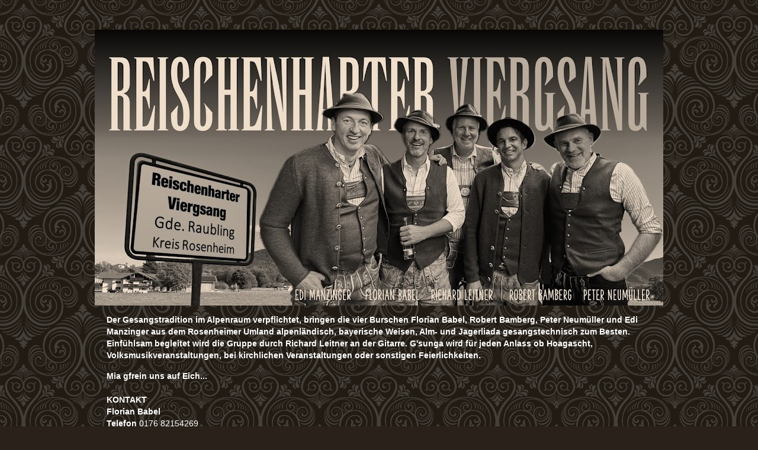

--- FILE ---
content_type: text/html; charset=UTF-8
request_url: https://reischenharterviergsang.blogspot.com/2019/01/
body_size: 17501
content:
<!DOCTYPE html>
<html class='v2' dir='ltr' lang='de'>
<head>
<link href='https://www.blogger.com/static/v1/widgets/4128112664-css_bundle_v2.css' rel='stylesheet' type='text/css'/>
<meta content='width=1100' name='viewport'/>
<meta content='text/html; charset=UTF-8' http-equiv='Content-Type'/>
<meta content='blogger' name='generator'/>
<link href='https://reischenharterviergsang.blogspot.com/favicon.ico' rel='icon' type='image/x-icon'/>
<link href='https://reischenharterviergsang.blogspot.com/2019/01/' rel='canonical'/>
<link rel="alternate" type="application/atom+xml" title="Reischenharter Viergsang - Atom" href="https://reischenharterviergsang.blogspot.com/feeds/posts/default" />
<link rel="alternate" type="application/rss+xml" title="Reischenharter Viergsang - RSS" href="https://reischenharterviergsang.blogspot.com/feeds/posts/default?alt=rss" />
<link rel="service.post" type="application/atom+xml" title="Reischenharter Viergsang - Atom" href="https://www.blogger.com/feeds/8551156580649200351/posts/default" />
<!--Can't find substitution for tag [blog.ieCssRetrofitLinks]-->
<meta content='Reischenharter Viergsang, Alpenländische Gesangstradition' name='description'/>
<meta content='https://reischenharterviergsang.blogspot.com/2019/01/' property='og:url'/>
<meta content='Reischenharter Viergsang' property='og:title'/>
<meta content='Reischenharter Viergsang, Alpenländische Gesangstradition' property='og:description'/>
<title>Reischenharter Viergsang: Januar 2019</title>
<style id='page-skin-1' type='text/css'><!--
/*-----------------------------------------------
Blogger Template Style
Name:     Picture Window
Designer: Blogger
URL:      www.blogger.com
----------------------------------------------- */
/* Content
----------------------------------------------- */
body {
font: normal normal 16px Verdana, Geneva, sans-serif;
color: #2a221a;
background: #2a221a url(//themes.googleusercontent.com/image?id=0BwVBOzw_-hbMNjdhZTQ5ZjMtOTUzOS00ZDRjLTk4YWEtYWFjMDUxYmFmODFj) repeat scroll top center /* Credit: enjoynz (http://www.istockphoto.com/file_closeup.php?id=5848437&platform=blogger) */;
}
html body .region-inner {
min-width: 0;
max-width: 100%;
width: auto;
}
.content-outer {
font-size: 90%;
}
a:link {
text-decoration:none;
color: #f06b07;
}
a:visited {
text-decoration:none;
color: #ffffff;
}
a:hover {
text-decoration:underline;
color: #000000;
}
.content-outer {
background: transparent none repeat scroll top left;
-moz-border-radius: 0;
-webkit-border-radius: 0;
-goog-ms-border-radius: 0;
border-radius: 0;
-moz-box-shadow: 0 0 0 rgba(0, 0, 0, .15);
-webkit-box-shadow: 0 0 0 rgba(0, 0, 0, .15);
-goog-ms-box-shadow: 0 0 0 rgba(0, 0, 0, .15);
box-shadow: 0 0 0 rgba(0, 0, 0, .15);
margin: 20px auto;
}
.content-inner {
padding: 0;
}
/* Header
----------------------------------------------- */
.header-outer {
background: rgba(0, 0, 0, 0) none repeat-x scroll top left;
_background-image: none;
color: #ffffff;
-moz-border-radius: 0;
-webkit-border-radius: 0;
-goog-ms-border-radius: 0;
border-radius: 0;
}
.Header img, .Header #header-inner {
-moz-border-radius: 0;
-webkit-border-radius: 0;
-goog-ms-border-radius: 0;
border-radius: 0;
}
.header-inner .Header .titlewrapper,
.header-inner .Header .descriptionwrapper {
padding-left: 0;
padding-right: 0;
}
.Header h1 {
font: normal bold 30px Verdana, Geneva, sans-serif;
text-shadow: 1px 1px 3px rgba(0, 0, 0, 0.3);
}
.Header h1 a {
color: #ffffff;
}
.Header .description {
font-size: 130%;
}
/* Tabs
----------------------------------------------- */
.tabs-inner {
margin: .5em 20px 0;
padding: 0;
}
.tabs-inner .section {
margin: 0;
}
.tabs-inner .widget ul {
padding: 0;
background: transparent none repeat scroll bottom;
-moz-border-radius: 0;
-webkit-border-radius: 0;
-goog-ms-border-radius: 0;
border-radius: 0;
}
.tabs-inner .widget li {
border: none;
}
.tabs-inner .widget li a {
display: inline-block;
padding: .5em 1em;
margin-right: .25em;
color: #f06b07;
font: normal bold 14px Verdana, Geneva, sans-serif;
-moz-border-radius: 10px 10px 0 0;
-webkit-border-top-left-radius: 10px;
-webkit-border-top-right-radius: 10px;
-goog-ms-border-radius: 10px 10px 0 0;
border-radius: 10px 10px 0 0;
background: transparent url(https://resources.blogblog.com/blogblog/data/1kt/transparent/black50.png) repeat scroll top left;
border-right: 1px solid transparent;
}
.tabs-inner .widget li:first-child a {
padding-left: 1.25em;
-moz-border-radius-topleft: 10px;
-moz-border-radius-bottomleft: 0;
-webkit-border-top-left-radius: 10px;
-webkit-border-bottom-left-radius: 0;
-goog-ms-border-top-left-radius: 10px;
-goog-ms-border-bottom-left-radius: 0;
border-top-left-radius: 10px;
border-bottom-left-radius: 0;
}
.tabs-inner .widget li.selected a,
.tabs-inner .widget li a:hover {
position: relative;
z-index: 1;
background: transparent url(https://resources.blogblog.com/blogblog/data/1kt/transparent/white80.png) repeat scroll bottom;
color: #ffffff;
-moz-box-shadow: 0 0 3px rgba(0, 0, 0, .15);
-webkit-box-shadow: 0 0 3px rgba(0, 0, 0, .15);
-goog-ms-box-shadow: 0 0 3px rgba(0, 0, 0, .15);
box-shadow: 0 0 3px rgba(0, 0, 0, .15);
}
/* Headings
----------------------------------------------- */
h2 {
font: normal bold 100% Verdana, Geneva, sans-serif;
text-transform: uppercase;
color: #2a221a;
margin: .5em 0;
}
/* Main
----------------------------------------------- */
.main-outer {
background: transparent url(https://resources.blogblog.com/blogblog/data/1kt/transparent/white80.png) repeat scroll top left;
-moz-border-radius: 20px 20px 0 0;
-webkit-border-top-left-radius: 20px;
-webkit-border-top-right-radius: 20px;
-webkit-border-bottom-left-radius: 0;
-webkit-border-bottom-right-radius: 0;
-goog-ms-border-radius: 20px 20px 0 0;
border-radius: 20px 20px 0 0;
-moz-box-shadow: 0 1px 3px rgba(0, 0, 0, .15);
-webkit-box-shadow: 0 1px 3px rgba(0, 0, 0, .15);
-goog-ms-box-shadow: 0 1px 3px rgba(0, 0, 0, .15);
box-shadow: 0 1px 3px rgba(0, 0, 0, .15);
}
.main-inner {
padding: 15px 20px 20px;
}
.main-inner .column-center-inner {
padding: 0 0;
}
.main-inner .column-left-inner {
padding-left: 0;
}
.main-inner .column-right-inner {
padding-right: 0;
}
/* Posts
----------------------------------------------- */
h3.post-title {
margin: 0;
font: normal bold 20px Verdana, Geneva, sans-serif;
}
.comments h4 {
margin: 1em 0 0;
font: normal bold 20px Verdana, Geneva, sans-serif;
}
.date-header span {
color: #000000;
}
.post-outer {
background-color: rgba(0, 0, 0, 0);
border: solid 1px rgba(0, 0, 0, 0);
-moz-border-radius: 5px;
-webkit-border-radius: 5px;
border-radius: 5px;
-goog-ms-border-radius: 5px;
padding: 15px 20px;
margin: 0 -20px 20px;
}
.post-body {
line-height: 1.4;
font-size: 110%;
position: relative;
}
.post-header {
margin: 0 0 1.5em;
color: #000000;
line-height: 1.6;
}
.post-footer {
margin: .5em 0 0;
color: #000000;
line-height: 1.6;
}
#blog-pager {
font-size: 140%
}
#comments .comment-author {
padding-top: 1.5em;
border-top: dashed 1px #ccc;
border-top: dashed 1px rgba(128, 128, 128, .5);
background-position: 0 1.5em;
}
#comments .comment-author:first-child {
padding-top: 0;
border-top: none;
}
.avatar-image-container {
margin: .2em 0 0;
}
/* Comments
----------------------------------------------- */
.comments .comments-content .icon.blog-author {
background-repeat: no-repeat;
background-image: url([data-uri]);
}
.comments .comments-content .loadmore a {
border-top: 1px solid #000000;
border-bottom: 1px solid #000000;
}
.comments .continue {
border-top: 2px solid #000000;
}
/* Widgets
----------------------------------------------- */
.widget ul, .widget #ArchiveList ul.flat {
padding: 0;
list-style: none;
}
.widget ul li, .widget #ArchiveList ul.flat li {
border-top: dashed 1px #ccc;
border-top: dashed 1px rgba(128, 128, 128, .5);
}
.widget ul li:first-child, .widget #ArchiveList ul.flat li:first-child {
border-top: none;
}
.widget .post-body ul {
list-style: disc;
}
.widget .post-body ul li {
border: none;
}
/* Footer
----------------------------------------------- */
.footer-outer {
color:#ffffff;
background: transparent url(https://resources.blogblog.com/blogblog/data/1kt/transparent/black50.png) repeat scroll top left;
-moz-border-radius: 0 0 20px 20px;
-webkit-border-top-left-radius: 0;
-webkit-border-top-right-radius: 0;
-webkit-border-bottom-left-radius: 20px;
-webkit-border-bottom-right-radius: 20px;
-goog-ms-border-radius: 0 0 20px 20px;
border-radius: 0 0 20px 20px;
-moz-box-shadow: 0 1px 3px rgba(0, 0, 0, .15);
-webkit-box-shadow: 0 1px 3px rgba(0, 0, 0, .15);
-goog-ms-box-shadow: 0 1px 3px rgba(0, 0, 0, .15);
box-shadow: 0 1px 3px rgba(0, 0, 0, .15);
}
.footer-inner {
padding: 10px 20px 20px;
}
.footer-outer a {
color: #f06b07;
}
.footer-outer a:visited {
color: #ffffff;
}
.footer-outer a:hover {
color: #ffffff;
}
.footer-outer .widget h2 {
color: #ffffff;
}
/* Mobile
----------------------------------------------- */
html body.mobile {
height: auto;
}
html body.mobile {
min-height: 480px;
background-size: 100% auto;
}
.mobile .body-fauxcolumn-outer {
background: transparent none repeat scroll top left;
}
html .mobile .mobile-date-outer, html .mobile .blog-pager {
border-bottom: none;
background: transparent url(https://resources.blogblog.com/blogblog/data/1kt/transparent/white80.png) repeat scroll top left;
margin-bottom: 10px;
}
.mobile .date-outer {
background: transparent url(https://resources.blogblog.com/blogblog/data/1kt/transparent/white80.png) repeat scroll top left;
}
.mobile .header-outer, .mobile .main-outer,
.mobile .post-outer, .mobile .footer-outer {
-moz-border-radius: 0;
-webkit-border-radius: 0;
-goog-ms-border-radius: 0;
border-radius: 0;
}
.mobile .content-outer,
.mobile .main-outer,
.mobile .post-outer {
background: inherit;
border: none;
}
.mobile .content-outer {
font-size: 100%;
}
.mobile-link-button {
background-color: #f06b07;
}
.mobile-link-button a:link, .mobile-link-button a:visited {
color: rgba(0, 0, 0, 0);
}
.mobile-index-contents {
color: #2a221a;
}
.mobile .tabs-inner .PageList .widget-content {
background: transparent url(https://resources.blogblog.com/blogblog/data/1kt/transparent/white80.png) repeat scroll bottom;
color: #ffffff;
}
.mobile .tabs-inner .PageList .widget-content .pagelist-arrow {
border-left: 1px solid transparent;
}

--></style>
<style id='template-skin-1' type='text/css'><!--
body {
min-width: 960px;
}
.content-outer, .content-fauxcolumn-outer, .region-inner {
min-width: 960px;
max-width: 960px;
_width: 960px;
}
.main-inner .columns {
padding-left: 0px;
padding-right: 0px;
}
.main-inner .fauxcolumn-center-outer {
left: 0px;
right: 0px;
/* IE6 does not respect left and right together */
_width: expression(this.parentNode.offsetWidth -
parseInt("0px") -
parseInt("0px") + 'px');
}
.main-inner .fauxcolumn-left-outer {
width: 0px;
}
.main-inner .fauxcolumn-right-outer {
width: 0px;
}
.main-inner .column-left-outer {
width: 0px;
right: 100%;
margin-left: -0px;
}
.main-inner .column-right-outer {
width: 0px;
margin-right: -0px;
}
#layout {
min-width: 0;
}
#layout .content-outer {
min-width: 0;
width: 800px;
}
#layout .region-inner {
min-width: 0;
width: auto;
}
body#layout div.add_widget {
padding: 8px;
}
body#layout div.add_widget a {
margin-left: 32px;
}
--></style>
<style>
    body {background-image:url(\/\/themes.googleusercontent.com\/image?id=0BwVBOzw_-hbMNjdhZTQ5ZjMtOTUzOS00ZDRjLTk4YWEtYWFjMDUxYmFmODFj);}
    
@media (max-width: 200px) { body {background-image:url(\/\/themes.googleusercontent.com\/image?id=0BwVBOzw_-hbMNjdhZTQ5ZjMtOTUzOS00ZDRjLTk4YWEtYWFjMDUxYmFmODFj&options=w200);}}
@media (max-width: 400px) and (min-width: 201px) { body {background-image:url(\/\/themes.googleusercontent.com\/image?id=0BwVBOzw_-hbMNjdhZTQ5ZjMtOTUzOS00ZDRjLTk4YWEtYWFjMDUxYmFmODFj&options=w400);}}
@media (max-width: 800px) and (min-width: 401px) { body {background-image:url(\/\/themes.googleusercontent.com\/image?id=0BwVBOzw_-hbMNjdhZTQ5ZjMtOTUzOS00ZDRjLTk4YWEtYWFjMDUxYmFmODFj&options=w800);}}
@media (max-width: 1200px) and (min-width: 801px) { body {background-image:url(\/\/themes.googleusercontent.com\/image?id=0BwVBOzw_-hbMNjdhZTQ5ZjMtOTUzOS00ZDRjLTk4YWEtYWFjMDUxYmFmODFj&options=w1200);}}
/* Last tag covers anything over one higher than the previous max-size cap. */
@media (min-width: 1201px) { body {background-image:url(\/\/themes.googleusercontent.com\/image?id=0BwVBOzw_-hbMNjdhZTQ5ZjMtOTUzOS00ZDRjLTk4YWEtYWFjMDUxYmFmODFj&options=w1600);}}
  </style>
<link href='https://www.blogger.com/dyn-css/authorization.css?targetBlogID=8551156580649200351&amp;zx=2607bef3-f18d-4f59-a04e-bcebc7bc0e81' media='none' onload='if(media!=&#39;all&#39;)media=&#39;all&#39;' rel='stylesheet'/><noscript><link href='https://www.blogger.com/dyn-css/authorization.css?targetBlogID=8551156580649200351&amp;zx=2607bef3-f18d-4f59-a04e-bcebc7bc0e81' rel='stylesheet'/></noscript>
<meta name='google-adsense-platform-account' content='ca-host-pub-1556223355139109'/>
<meta name='google-adsense-platform-domain' content='blogspot.com'/>

</head>
<body class='loading variant-open'>
<div class='navbar no-items section' id='navbar' name='Navbar'>
</div>
<div class='body-fauxcolumns'>
<div class='fauxcolumn-outer body-fauxcolumn-outer'>
<div class='cap-top'>
<div class='cap-left'></div>
<div class='cap-right'></div>
</div>
<div class='fauxborder-left'>
<div class='fauxborder-right'></div>
<div class='fauxcolumn-inner'>
</div>
</div>
<div class='cap-bottom'>
<div class='cap-left'></div>
<div class='cap-right'></div>
</div>
</div>
</div>
<div class='content'>
<div class='content-fauxcolumns'>
<div class='fauxcolumn-outer content-fauxcolumn-outer'>
<div class='cap-top'>
<div class='cap-left'></div>
<div class='cap-right'></div>
</div>
<div class='fauxborder-left'>
<div class='fauxborder-right'></div>
<div class='fauxcolumn-inner'>
</div>
</div>
<div class='cap-bottom'>
<div class='cap-left'></div>
<div class='cap-right'></div>
</div>
</div>
</div>
<div class='content-outer'>
<div class='content-cap-top cap-top'>
<div class='cap-left'></div>
<div class='cap-right'></div>
</div>
<div class='fauxborder-left content-fauxborder-left'>
<div class='fauxborder-right content-fauxborder-right'></div>
<div class='content-inner'>
<header>
<div class='header-outer'>
<div class='header-cap-top cap-top'>
<div class='cap-left'></div>
<div class='cap-right'></div>
</div>
<div class='fauxborder-left header-fauxborder-left'>
<div class='fauxborder-right header-fauxborder-right'></div>
<div class='region-inner header-inner'>
<div class='header section' id='header' name='Header'><div class='widget Header' data-version='1' id='Header1'>
<div id='header-inner'>
<a href='https://reischenharterviergsang.blogspot.com/' style='display: block'>
<img alt='Reischenharter Viergsang' height='466px; ' id='Header1_headerimg' src='https://blogger.googleusercontent.com/img/a/AVvXsEgE0avwEqcTKVhm6twbF0LxYsAhUG26nWeaXNB4XOJFLI6w02Z9wRYYAI6xFdDN7DngBFDxUwsmlSMGv1mf5CvcmPds6pZDgzQxK-xSD8MsCEG5FGsNTp3_0VCfyCmhucegSWC7WAruxuqqeh0ya_pxWuFM7actPMjHra5OAbTaS6HrlsOn1L_6mshuFc8=s960' style='display: block' width='960px; '/>
</a>
</div>
</div></div>
</div>
</div>
<div class='header-cap-bottom cap-bottom'>
<div class='cap-left'></div>
<div class='cap-right'></div>
</div>
</div>
</header>
<div class='tabs-outer'>
<div class='tabs-cap-top cap-top'>
<div class='cap-left'></div>
<div class='cap-right'></div>
</div>
<div class='fauxborder-left tabs-fauxborder-left'>
<div class='fauxborder-right tabs-fauxborder-right'></div>
<div class='region-inner tabs-inner'>
<div class='tabs section' id='crosscol' name='Spaltenübergreifend'><div class='widget Text' data-version='1' id='Text1'>
<h2 class='title'>WER MIA SAN ...</h2>
<div class='widget-content'>
<div class="widget-content">
<p><span style="color: #ffffff;"><strong>Der Gesangstradition im Alpenraum verpflichtet, bringen die vier Burschen Florian Babel, Robert Bamberg, Peter Neum&uuml;ller und Edi Manzinger aus dem Rosenheimer Umland alpenl&auml;ndisch, bayerische Weisen, Alm- und Jagerliada gesangstechnisch zum Besten. Einf&uuml;hlsam begleitet wird die Gruppe durch Richard Leitner an der Gitarre. G'sunga wird f&uuml;r jeden Anlass ob Hoagascht, Volksmusikveranstaltungen, bei kirchlichen Veranstaltungen oder sonstigen Feierlichkeiten.<br /></strong></span></p>
<div><span style="color: #ffffff;"><strong>Mia gfrein uns auf Eich...</strong></span></div>

<div>&nbsp;</div>
<div><span style="color: #ffffff;"><strong>KONTAKT</strong></span></div>
<div><span style="color: #ffffff;"><strong>Florian Babel</strong><br /><strong>Telefon</strong> 0176 82154269</span></div>
<div><span style="color: #ffffff;"><strong>E-Mail</strong> &nbsp; <a style="color: #ffffff;" href="mailto:info@reischenharter-viergsang.de">info@reischenharter-viergsang.de</a></span></div>
</div>
</div>
<div class='clear'></div>
</div></div>
<div class='tabs section' id='crosscol-overflow' name='Cross-Column 2'><div class='widget Image' data-version='1' id='Image6'>
<div class='widget-content'>
<img alt='' height='265' id='Image6_img' src='https://blogger.googleusercontent.com/img/a/AVvXsEhwHen9jZqvW7uGI1Ft5RREvrv3pjKahLgSMXXpQI2D5TaeWjx4c2pBFrUfI2KV2ahd2ENsnLqQaD8E4_1Igt1xrhGj2Lcpos1hHHR_B2uRp0OntpbZCywG-6yDBRbCMIO3ISgun7MB8IeL3MAFIAV02Q0Bo3mjyWK5Qd1wTTYlyoXxAMe0eSlr-pszaTU=s920' width='920'/>
<br/>
</div>
<div class='clear'></div>
</div><div class='widget Text' data-version='1' id='Text2'>
<div class='widget-content'>
<p><span style="color: #ffffff;"><strong>S&Auml;NGER UND DIENER<br />Florian Babel </strong><em>(1. Stimme)</em>: "Mei I derf halt a dabei sei"<strong><br />Robert Bamberg </strong><em>(2. Stimme)</em>: "Saufts ned sovui, trinkts lieber a Bier"<strong><br />Peter Neum&uuml;ller </strong><em>(3. Stimme)</em>: "De 3. Stimm aloa heard sie blead oh"<strong><br />Edi Manzinger </strong><em>(Bass)</em>: "I geh no schnell vorm Auftritt oane racha"<strong><br />Richard Leitner </strong><em>(ohne Stimme/Gitarre)</em>: "Wer no oamal Kaputaster sagt, dem schmia i oane&rdquo;</span></p>
</div>
<div class='clear'></div>
</div><div class='widget PageList' data-version='1' id='PageList1'>
<h2>MENUE</h2>
<div class='widget-content'>
<ul>
<li>
<a href='https://reischenharterviergsang.blogspot.com/p/termine.html'>TERMINE</a>
</li>
<li>
<a href='https://reischenharterviergsang.blogspot.com/p/historie.html'>HISTORIE</a>
</li>
<li>
<a href='https://www.facebook.com/ReischenharterViergsang/'>FACEBOOK</a>
</li>
<li>
<a href='https://www.instagram.com/reischenharterviergsang/'>INSTAGRAMM</a>
</li>
<li>
<a href='https://www.youtube.com/results?search_query=Reischenharter+Viergsang'>YOUTUBE</a>
</li>
<li>
<a href='https://open.spotify.com/search/reischenharter%20viergsang'>SPOTIFY</a>
</li>
<li>
<a href='https://reischenharterviergsang.blogspot.com/p/impressum.html'>IMPRESSUM</a>
</li>
<li>
<a href='https://reischenharterviergsang.blogspot.com/p/dsgvo.html'>DSGVO</a>
</li>
</ul>
<div class='clear'></div>
</div>
</div></div>
</div>
</div>
<div class='tabs-cap-bottom cap-bottom'>
<div class='cap-left'></div>
<div class='cap-right'></div>
</div>
</div>
<div class='main-outer'>
<div class='main-cap-top cap-top'>
<div class='cap-left'></div>
<div class='cap-right'></div>
</div>
<div class='fauxborder-left main-fauxborder-left'>
<div class='fauxborder-right main-fauxborder-right'></div>
<div class='region-inner main-inner'>
<div class='columns fauxcolumns'>
<div class='fauxcolumn-outer fauxcolumn-center-outer'>
<div class='cap-top'>
<div class='cap-left'></div>
<div class='cap-right'></div>
</div>
<div class='fauxborder-left'>
<div class='fauxborder-right'></div>
<div class='fauxcolumn-inner'>
</div>
</div>
<div class='cap-bottom'>
<div class='cap-left'></div>
<div class='cap-right'></div>
</div>
</div>
<div class='fauxcolumn-outer fauxcolumn-left-outer'>
<div class='cap-top'>
<div class='cap-left'></div>
<div class='cap-right'></div>
</div>
<div class='fauxborder-left'>
<div class='fauxborder-right'></div>
<div class='fauxcolumn-inner'>
</div>
</div>
<div class='cap-bottom'>
<div class='cap-left'></div>
<div class='cap-right'></div>
</div>
</div>
<div class='fauxcolumn-outer fauxcolumn-right-outer'>
<div class='cap-top'>
<div class='cap-left'></div>
<div class='cap-right'></div>
</div>
<div class='fauxborder-left'>
<div class='fauxborder-right'></div>
<div class='fauxcolumn-inner'>
</div>
</div>
<div class='cap-bottom'>
<div class='cap-left'></div>
<div class='cap-right'></div>
</div>
</div>
<!-- corrects IE6 width calculation -->
<div class='columns-inner'>
<div class='column-center-outer'>
<div class='column-center-inner'>
<div class='main section' id='main' name='Hauptbereich'><div class='widget Blog' data-version='1' id='Blog1'>
<div class='blog-posts hfeed'>

          <div class="date-outer">
        
<h2 class='date-header'><span>Samstag, 19. Januar 2019</span></h2>

          <div class="date-posts">
        
<div class='post-outer'>
<div class='post hentry uncustomized-post-template' itemprop='blogPost' itemscope='itemscope' itemtype='http://schema.org/BlogPosting'>
<meta content='https://blogger.googleusercontent.com/img/b/R29vZ2xl/AVvXsEgcYAVhyIURmCTjGFbghfdveYK_cXoCsM-w06wiqZCXVqDnh32pkDm6RWLemG1-n7LoxhTYftxXkd2OAP8PShOyPvFJl5JcySFT7VTmDwD20ub3NTIBoGWveG1VsC02yc0pAb3Dzzoxcy8/s640/IMG_4774%25281%2529.jpg' itemprop='image_url'/>
<meta content='8551156580649200351' itemprop='blogId'/>
<meta content='6228668775112420541' itemprop='postId'/>
<a name='6228668775112420541'></a>
<h3 class='post-title entry-title' itemprop='name'>
<a href='https://reischenharterviergsang.blogspot.com/2019/01/aufnahmen-fur-cd-lieblingsstuckl-im.html'>Aufnahmen für CD "Lieblingsstückl" im Tonstudie Martin Koch</a>
</h3>
<div class='post-header'>
<div class='post-header-line-1'></div>
</div>
<div class='post-body entry-content' id='post-body-6228668775112420541' itemprop='articleBody'>
<div class="separator" style="clear: both; text-align: center;">
</div>
<div class="separator" style="clear: both; text-align: center;">
</div>
<div class="separator" style="clear: both; text-align: center;">
<br /></div>
<div class="separator" style="clear: both; text-align: center;">
<a href="https://blogger.googleusercontent.com/img/b/R29vZ2xl/AVvXsEgcYAVhyIURmCTjGFbghfdveYK_cXoCsM-w06wiqZCXVqDnh32pkDm6RWLemG1-n7LoxhTYftxXkd2OAP8PShOyPvFJl5JcySFT7VTmDwD20ub3NTIBoGWveG1VsC02yc0pAb3Dzzoxcy8/s1600/IMG_4774%25281%2529.jpg" style="margin-left: 1em; margin-right: 1em;"><img border="0" data-original-height="900" data-original-width="1600" height="360" src="https://blogger.googleusercontent.com/img/b/R29vZ2xl/AVvXsEgcYAVhyIURmCTjGFbghfdveYK_cXoCsM-w06wiqZCXVqDnh32pkDm6RWLemG1-n7LoxhTYftxXkd2OAP8PShOyPvFJl5JcySFT7VTmDwD20ub3NTIBoGWveG1VsC02yc0pAb3Dzzoxcy8/s640/IMG_4774%25281%2529.jpg" width="640" /></a> </div>
<div>
Am 19. Januar haben wir den ganzen Tag im Studio von <a href="http://tonstudio-martin.de/">Martin Koch, Bad Reichenhall</a> um Aufnahmen für die gemeinsame CD "Lieblingsstückl" mit dem <a href="https://www.facebook.com/duochristianhornsteiner/">Duo Christan Hornsteiner</a>, der <br />
<a href="http://www.kurhaus-badtoelz.com/veranstaltungen/geigenmusi-hoib-hoib-jung-frisch-und-pfiffig/">Geigenmusi Hoib &amp; Hoib</a> und den <a href="http://www.neisamer.de/">NeiSamer Musikanten zu machen.</a><br />
<br />
Vielen Dank an Martin Koch und den Auer Hansi der uns beim Recording so geduldig und professionell unterstützt hat.&nbsp; </div>
<div>
<div class="separator" style="clear: both; text-align: center;">
<a href="https://blogger.googleusercontent.com/img/b/R29vZ2xl/AVvXsEgnP9qvaUQs7CL4w_IJC_TnyGkV-0WKcQINflUbVlN-GJmBiGELf267oKxxgPZB0s4ru30JQjUyRIKyHKgkfUE7S3cBQ2Hgjh-ZcHa0HrhpjPM7-5G7IIfB4UIP1SDgFVywWsGysy7coBg/s1600/IMG_4769%25281%2529.jpg" style="margin-left: 1em; margin-right: 1em;"><img border="0" data-original-height="900" data-original-width="1600" height="356" src="https://blogger.googleusercontent.com/img/b/R29vZ2xl/AVvXsEgnP9qvaUQs7CL4w_IJC_TnyGkV-0WKcQINflUbVlN-GJmBiGELf267oKxxgPZB0s4ru30JQjUyRIKyHKgkfUE7S3cBQ2Hgjh-ZcHa0HrhpjPM7-5G7IIfB4UIP1SDgFVywWsGysy7coBg/s640/IMG_4769%25281%2529.jpg" width="640" /></a></div>
&nbsp;</div>
<div class="separator" style="clear: both; text-align: center;">
<a href="https://blogger.googleusercontent.com/img/b/R29vZ2xl/AVvXsEjjg-o7JSplvYutCd4tsZC6fT0W393D-4pzOQMy1iKcAHiVihO8nynZhMExvROieuy3fKdO8XfY_shfe5GLEqI5w94lDZEdCrGRi9QcHDxdHe3Wfmk1zFNpq065dKeirLUfsrxmPsHOxm0/s1600/IMG_4759%25281%2529.jpg" imageanchor="1" style="margin-left: 1em; margin-right: 1em;"><img border="0" data-original-height="900" data-original-width="1600" height="360" src="https://blogger.googleusercontent.com/img/b/R29vZ2xl/AVvXsEjjg-o7JSplvYutCd4tsZC6fT0W393D-4pzOQMy1iKcAHiVihO8nynZhMExvROieuy3fKdO8XfY_shfe5GLEqI5w94lDZEdCrGRi9QcHDxdHe3Wfmk1zFNpq065dKeirLUfsrxmPsHOxm0/s640/IMG_4759%25281%2529.jpg" width="640" /></a></div>
<br />
<div class="separator" style="clear: both; text-align: center;">
<a href="https://blogger.googleusercontent.com/img/b/R29vZ2xl/AVvXsEgqZ7ftt5e5R6wmW-BXB3jHrOg_0WIN1XN3P1d0cWwgiM5B_NDr6NV3dk_8PC3_OPySEWliBnglWoHw6Fab12o6QVLjUgAuPx1ms14FtvKoVubahXjv6Np6xXi0wNx7ku1P0TwhhBUhKk8/s1600/IMG_4766%25282%2529.jpg" imageanchor="1" style="margin-left: 1em; margin-right: 1em;"><img border="0" data-original-height="900" data-original-width="1600" height="360" src="https://blogger.googleusercontent.com/img/b/R29vZ2xl/AVvXsEgqZ7ftt5e5R6wmW-BXB3jHrOg_0WIN1XN3P1d0cWwgiM5B_NDr6NV3dk_8PC3_OPySEWliBnglWoHw6Fab12o6QVLjUgAuPx1ms14FtvKoVubahXjv6Np6xXi0wNx7ku1P0TwhhBUhKk8/s640/IMG_4766%25282%2529.jpg" width="640" /></a></div>
<div style='clear: both;'></div>
</div>
<div class='post-footer'>
<div class='post-footer-line post-footer-line-1'>
<span class='post-author vcard'>
</span>
<span class='post-timestamp'>
</span>
<span class='post-comment-link'>
</span>
<span class='post-icons'>
</span>
<div class='post-share-buttons goog-inline-block'>
<a class='goog-inline-block share-button sb-email' href='https://www.blogger.com/share-post.g?blogID=8551156580649200351&postID=6228668775112420541&target=email' target='_blank' title='Diesen Post per E-Mail versenden'><span class='share-button-link-text'>Diesen Post per E-Mail versenden</span></a><a class='goog-inline-block share-button sb-blog' href='https://www.blogger.com/share-post.g?blogID=8551156580649200351&postID=6228668775112420541&target=blog' onclick='window.open(this.href, "_blank", "height=270,width=475"); return false;' target='_blank' title='BlogThis!'><span class='share-button-link-text'>BlogThis!</span></a><a class='goog-inline-block share-button sb-twitter' href='https://www.blogger.com/share-post.g?blogID=8551156580649200351&postID=6228668775112420541&target=twitter' target='_blank' title='Auf X teilen'><span class='share-button-link-text'>Auf X teilen</span></a><a class='goog-inline-block share-button sb-facebook' href='https://www.blogger.com/share-post.g?blogID=8551156580649200351&postID=6228668775112420541&target=facebook' onclick='window.open(this.href, "_blank", "height=430,width=640"); return false;' target='_blank' title='In Facebook freigeben'><span class='share-button-link-text'>In Facebook freigeben</span></a><a class='goog-inline-block share-button sb-pinterest' href='https://www.blogger.com/share-post.g?blogID=8551156580649200351&postID=6228668775112420541&target=pinterest' target='_blank' title='Auf Pinterest teilen'><span class='share-button-link-text'>Auf Pinterest teilen</span></a>
</div>
</div>
<div class='post-footer-line post-footer-line-2'>
<span class='post-labels'>
</span>
</div>
<div class='post-footer-line post-footer-line-3'>
<span class='post-location'>
</span>
</div>
</div>
</div>
</div>

        </div></div>
      
</div>
<div class='blog-pager' id='blog-pager'>
<span id='blog-pager-newer-link'>
<a class='blog-pager-newer-link' href='https://reischenharterviergsang.blogspot.com/search?updated-max=2019-05-17T20:00:00%2B02:00&amp;max-results=2&amp;reverse-paginate=true' id='Blog1_blog-pager-newer-link' title='Neuere Posts'>Neuere Posts</a>
</span>
<span id='blog-pager-older-link'>
<a class='blog-pager-older-link' href='https://reischenharterviergsang.blogspot.com/search?updated-max=2019-01-19T10:00:00%2B01:00&amp;max-results=2' id='Blog1_blog-pager-older-link' title='Ältere Posts'>Ältere Posts</a>
</span>
<a class='home-link' href='https://reischenharterviergsang.blogspot.com/'>Startseite</a>
</div>
<div class='clear'></div>
<div class='blog-feeds'>
<div class='feed-links'>
Abonnieren
<a class='feed-link' href='https://reischenharterviergsang.blogspot.com/feeds/posts/default' target='_blank' type='application/atom+xml'>Kommentare (Atom)</a>
</div>
</div>
</div></div>
</div>
</div>
<div class='column-left-outer'>
<div class='column-left-inner'>
<aside>
</aside>
</div>
</div>
<div class='column-right-outer'>
<div class='column-right-inner'>
<aside>
</aside>
</div>
</div>
</div>
<div style='clear: both'></div>
<!-- columns -->
</div>
<!-- main -->
</div>
</div>
<div class='main-cap-bottom cap-bottom'>
<div class='cap-left'></div>
<div class='cap-right'></div>
</div>
</div>
<footer>
<div class='footer-outer'>
<div class='footer-cap-top cap-top'>
<div class='cap-left'></div>
<div class='cap-right'></div>
</div>
<div class='fauxborder-left footer-fauxborder-left'>
<div class='fauxborder-right footer-fauxborder-right'></div>
<div class='region-inner footer-inner'>
<div class='foot section' id='footer-1'><div class='widget Image' data-version='1' id='Image4'>
<h2>WOS IS UNS WICHTIG</h2>
<div class='widget-content'>
<img alt='WOS IS UNS WICHTIG' height='512' id='Image4_img' src='https://blogger.googleusercontent.com/img/a/AVvXsEgJRPe7i6-G7MGyDpnL_rVx9nVPKA-blMjZ0TwVMJr7zoCwu_S-95j_kk6Kop2E8C5OjRB3J6Mhdq8Gu2R46-HFY6XLPq1SppVhmPbHiWFIPj9kdgjoEkE8-82S0qODKwKkkgaxK7ogqXl6pnpvBqm3whBQymflp8G3sNu9_leMKjN7LRj2Km-L190ws1s=s890' width='890'/>
<br/>
</div>
<div class='clear'></div>
</div></div>
<table border='0' cellpadding='0' cellspacing='0' class='section-columns columns-3'>
<tbody>
<tr>
<td class='first columns-cell'>
<div class='foot section' id='footer-2-1'><div class='widget Image' data-version='1' id='Image2'>
<div class='widget-content'>
<img alt='' height='276' id='Image2_img' src='https://blogger.googleusercontent.com/img/a/AVvXsEhMFWJodBalgkOmwDhonwuR6sfRFfNJ5ILZ8veoULb7fqDJw5uLlbo74iJqey9UoW6GNIDUntLyFGZKvKxEo9N4SdFHOO8YcB0KqlbhtrIqbWT_0_i79opSPeqrqwmTq2wwxYVD7HN4Wpm8Yio6arfuFcdzw21ubAPsJPVwiiKyA_ANTaL-5vi2DBcBnEc=s277' width='277'/>
<br/>
</div>
<div class='clear'></div>
</div><div class='widget ContactForm' data-version='1' id='ContactForm1'>
<h2 class='title'>KONTAKT</h2>
<div class='contact-form-widget'>
<div class='form'>
<form name='contact-form'>
<p></p>
Name
<br/>
<input class='contact-form-name' id='ContactForm1_contact-form-name' name='name' size='30' type='text' value=''/>
<p></p>
E-Mail
<span style='font-weight: bolder;'>*</span>
<br/>
<input class='contact-form-email' id='ContactForm1_contact-form-email' name='email' size='30' type='text' value=''/>
<p></p>
Nachricht
<span style='font-weight: bolder;'>*</span>
<br/>
<textarea class='contact-form-email-message' cols='25' id='ContactForm1_contact-form-email-message' name='email-message' rows='5'></textarea>
<p></p>
<input class='contact-form-button contact-form-button-submit' id='ContactForm1_contact-form-submit' type='button' value='Senden'/>
<p></p>
<div style='text-align: center; max-width: 222px; width: 100%'>
<p class='contact-form-error-message' id='ContactForm1_contact-form-error-message'></p>
<p class='contact-form-success-message' id='ContactForm1_contact-form-success-message'></p>
</div>
</form>
</div>
</div>
<div class='clear'></div>
</div><div class='widget Subscribe' data-version='1' id='Subscribe1'>
<div style='white-space:nowrap'>
<h2 class='title'>Abonnieren von</h2>
<div class='widget-content'>
<div class='subscribe-wrapper subscribe-type-POST'>
<div class='subscribe expanded subscribe-type-POST' id='SW_READER_LIST_Subscribe1POST' style='display:none;'>
<div class='top'>
<span class='inner' onclick='return(_SW_toggleReaderList(event, "Subscribe1POST"));'>
<img class='subscribe-dropdown-arrow' src='https://resources.blogblog.com/img/widgets/arrow_dropdown.gif'/>
<img align='absmiddle' alt='' border='0' class='feed-icon' src='https://resources.blogblog.com/img/icon_feed12.png'/>
Posts
</span>
<div class='feed-reader-links'>
<a class='feed-reader-link' href='https://www.netvibes.com/subscribe.php?url=https%3A%2F%2Freischenharterviergsang.blogspot.com%2Ffeeds%2Fposts%2Fdefault' target='_blank'>
<img src='https://resources.blogblog.com/img/widgets/subscribe-netvibes.png'/>
</a>
<a class='feed-reader-link' href='https://add.my.yahoo.com/content?url=https%3A%2F%2Freischenharterviergsang.blogspot.com%2Ffeeds%2Fposts%2Fdefault' target='_blank'>
<img src='https://resources.blogblog.com/img/widgets/subscribe-yahoo.png'/>
</a>
<a class='feed-reader-link' href='https://reischenharterviergsang.blogspot.com/feeds/posts/default' target='_blank'>
<img align='absmiddle' class='feed-icon' src='https://resources.blogblog.com/img/icon_feed12.png'/>
                  Atom
                </a>
</div>
</div>
<div class='bottom'></div>
</div>
<div class='subscribe' id='SW_READER_LIST_CLOSED_Subscribe1POST' onclick='return(_SW_toggleReaderList(event, "Subscribe1POST"));'>
<div class='top'>
<span class='inner'>
<img class='subscribe-dropdown-arrow' src='https://resources.blogblog.com/img/widgets/arrow_dropdown.gif'/>
<span onclick='return(_SW_toggleReaderList(event, "Subscribe1POST"));'>
<img align='absmiddle' alt='' border='0' class='feed-icon' src='https://resources.blogblog.com/img/icon_feed12.png'/>
Posts
</span>
</span>
</div>
<div class='bottom'></div>
</div>
</div>
<div class='subscribe-wrapper subscribe-type-COMMENT'>
<div class='subscribe expanded subscribe-type-COMMENT' id='SW_READER_LIST_Subscribe1COMMENT' style='display:none;'>
<div class='top'>
<span class='inner' onclick='return(_SW_toggleReaderList(event, "Subscribe1COMMENT"));'>
<img class='subscribe-dropdown-arrow' src='https://resources.blogblog.com/img/widgets/arrow_dropdown.gif'/>
<img align='absmiddle' alt='' border='0' class='feed-icon' src='https://resources.blogblog.com/img/icon_feed12.png'/>
Alle Kommentare
</span>
<div class='feed-reader-links'>
<a class='feed-reader-link' href='https://www.netvibes.com/subscribe.php?url=https%3A%2F%2Freischenharterviergsang.blogspot.com%2Ffeeds%2Fcomments%2Fdefault' target='_blank'>
<img src='https://resources.blogblog.com/img/widgets/subscribe-netvibes.png'/>
</a>
<a class='feed-reader-link' href='https://add.my.yahoo.com/content?url=https%3A%2F%2Freischenharterviergsang.blogspot.com%2Ffeeds%2Fcomments%2Fdefault' target='_blank'>
<img src='https://resources.blogblog.com/img/widgets/subscribe-yahoo.png'/>
</a>
<a class='feed-reader-link' href='https://reischenharterviergsang.blogspot.com/feeds/comments/default' target='_blank'>
<img align='absmiddle' class='feed-icon' src='https://resources.blogblog.com/img/icon_feed12.png'/>
                  Atom
                </a>
</div>
</div>
<div class='bottom'></div>
</div>
<div class='subscribe' id='SW_READER_LIST_CLOSED_Subscribe1COMMENT' onclick='return(_SW_toggleReaderList(event, "Subscribe1COMMENT"));'>
<div class='top'>
<span class='inner'>
<img class='subscribe-dropdown-arrow' src='https://resources.blogblog.com/img/widgets/arrow_dropdown.gif'/>
<span onclick='return(_SW_toggleReaderList(event, "Subscribe1COMMENT"));'>
<img align='absmiddle' alt='' border='0' class='feed-icon' src='https://resources.blogblog.com/img/icon_feed12.png'/>
Alle Kommentare
</span>
</span>
</div>
<div class='bottom'></div>
</div>
</div>
<div style='clear:both'></div>
</div>
</div>
<div class='clear'></div>
</div></div>
</td>
<td class='columns-cell'>
<div class='foot section' id='footer-2-2'><div class='widget FeaturedPost' data-version='1' id='FeaturedPost1'>
<h2 class='title'>Empfohlener Beitrag</h2>
<div class='post-summary'>
<h3><a href='https://reischenharterviergsang.blogspot.com/2019/02/CDlieblingsstueckl.html'>CD Lieblingsstückl</a></h3>
<p>
   Wir haben&#160; zusammen dem  Duo Christan Hornsteiner , der Geigenmusi Hoib &amp; Hoib  und den NeiSamer Musikanten &#160; eine CD  mit dem Titel ...
</p>
<img class='image' src='https://i.ytimg.com/vi/zF_hINzPqBI/0.jpg'/>
</div>
<style type='text/css'>
    .image {
      width: 100%;
    }
  </style>
<div class='clear'></div>
</div><div class='widget BlogSearch' data-version='1' id='BlogSearch1'>
<h2 class='title'>SUCHEN</h2>
<div class='widget-content'>
<div id='BlogSearch1_form'>
<form action='https://reischenharterviergsang.blogspot.com/search' class='gsc-search-box' target='_top'>
<table cellpadding='0' cellspacing='0' class='gsc-search-box'>
<tbody>
<tr>
<td class='gsc-input'>
<input autocomplete='off' class='gsc-input' name='q' size='10' title='search' type='text' value=''/>
</td>
<td class='gsc-search-button'>
<input class='gsc-search-button' title='search' type='submit' value='Suchen'/>
</td>
</tr>
</tbody>
</table>
</form>
</div>
</div>
<div class='clear'></div>
</div><div class='widget LinkList' data-version='1' id='LinkList1'>
<h2>FREUNDE</h2>
<div class='widget-content'>
<ul>
<li><a href='https://www.facebook.com/huberdirndln/'>Huber Dirndln</a></li>
<li><a href='https://www.afelder-dreigesang.at/'>Aalfelder Dreigsang</a></li>
<li><a href='https://haushamerbergwachtgsang.jimdo.com/'>Haushamer Bergwachtgsang</a></li>
<li><a href='https://www.facebook.com/duochristianhornsteiner/'>Duo Christian Hornsteiner</a></li>
<li><a href='https://www.facebook.com/oimroesal/'>Oimräsal Musi</a></li>
<li><a href='http://tonstudio-martin.de/startseite/'>Tonstudio MARTIN</a></li>
<li><a href='https://www.sumt.st/'>Sänger und Musikantentreffen Steiermark</a></li>
<li><a href='https://www.facebook.com/dstommtischsaenger/?locale=de_DE'>Stommtischsänger</a></li>
<li><a href='https://neubeurer-zitherklang.blogspot.com/'>Neubeurer Zitherklang</a></li>
</ul>
<div class='clear'></div>
</div>
</div><div class='widget Stats' data-version='1' id='Stats1'>
<h2>STATISTIK</h2>
<div class='widget-content'>
<div id='Stats1_content' style='display: none;'>
<script src='https://www.gstatic.com/charts/loader.js' type='text/javascript'></script>
<span id='Stats1_sparklinespan' style='display:inline-block; width:75px; height:30px'></span>
<span class='counter-wrapper text-counter-wrapper' id='Stats1_totalCount'>
</span>
<div class='clear'></div>
</div>
</div>
</div></div>
</td>
<td class='columns-cell'>
<div class='foot section' id='footer-2-3'><div class='widget Image' data-version='1' id='Image1'>
<h2>REISCHENHARTER VIERGSANG</h2>
<div class='widget-content'>
<img alt='REISCHENHARTER VIERGSANG' height='500' id='Image1_img' src='https://lh3.googleusercontent.com/blogger_img_proxy/[base64]s0-d' width='890'/>
<br/>
<span class='caption'>Bild: BR/Martina Bogdahn</span>
</div>
<div class='clear'></div>
</div><div class='widget Image' data-version='1' id='Image5'>
<div class='widget-content'>
<img alt='' height='108' id='Image5_img' src='https://blogger.googleusercontent.com/img/a/AVvXsEilYoyT3UiDCDPoOy0C19YO-Oh6Qbu87gMJ07K_bj9nGTwfa28ZFZnSqBOxYKSRmNLsrM_Ne4CoThoyI374XvIzCHgxcSWg9vqBK1G1i-uNoiRbmzY8OGWZaIl2GFVb6_S5djiWBYwjJ084teFyjoE72W8T9DPlDedfvjajpYR44JOcq62tXDB6DWafWTI=s277' width='277'/>
<br/>
</div>
<div class='clear'></div>
</div><div class='widget LinkList' data-version='1' id='LinkList2'>
<h2>DOWNLOADS</h2>
<div class='widget-content'>
<ul>
<li><a href='https://drive.google.com/file/d/1yAEK3540CPiTcWSlYSYWCNunzwdpG44S/view?usp=sharing'>Reischenharter Viergsang Visitenkarte</a></li>
</ul>
<div class='clear'></div>
</div>
</div><div class='widget BlogArchive' data-version='1' id='BlogArchive1'>
<h2>ARCHIV</h2>
<div class='widget-content'>
<div id='ArchiveList'>
<div id='BlogArchive1_ArchiveList'>
<ul class='hierarchy'>
<li class='archivedate collapsed'>
<a class='toggle' href='javascript:void(0)'>
<span class='zippy'>

        &#9658;&#160;
      
</span>
</a>
<a class='post-count-link' href='https://reischenharterviergsang.blogspot.com/2025/'>
2025
</a>
<span class='post-count' dir='ltr'>(5)</span>
<ul class='hierarchy'>
<li class='archivedate collapsed'>
<a class='toggle' href='javascript:void(0)'>
<span class='zippy'>

        &#9658;&#160;
      
</span>
</a>
<a class='post-count-link' href='https://reischenharterviergsang.blogspot.com/2025/12/'>
Dezember
</a>
<span class='post-count' dir='ltr'>(2)</span>
</li>
</ul>
<ul class='hierarchy'>
<li class='archivedate collapsed'>
<a class='toggle' href='javascript:void(0)'>
<span class='zippy'>

        &#9658;&#160;
      
</span>
</a>
<a class='post-count-link' href='https://reischenharterviergsang.blogspot.com/2025/10/'>
Oktober
</a>
<span class='post-count' dir='ltr'>(1)</span>
</li>
</ul>
<ul class='hierarchy'>
<li class='archivedate collapsed'>
<a class='toggle' href='javascript:void(0)'>
<span class='zippy'>

        &#9658;&#160;
      
</span>
</a>
<a class='post-count-link' href='https://reischenharterviergsang.blogspot.com/2025/09/'>
September
</a>
<span class='post-count' dir='ltr'>(1)</span>
</li>
</ul>
<ul class='hierarchy'>
<li class='archivedate collapsed'>
<a class='toggle' href='javascript:void(0)'>
<span class='zippy'>

        &#9658;&#160;
      
</span>
</a>
<a class='post-count-link' href='https://reischenharterviergsang.blogspot.com/2025/06/'>
Juni
</a>
<span class='post-count' dir='ltr'>(1)</span>
</li>
</ul>
</li>
</ul>
<ul class='hierarchy'>
<li class='archivedate collapsed'>
<a class='toggle' href='javascript:void(0)'>
<span class='zippy'>

        &#9658;&#160;
      
</span>
</a>
<a class='post-count-link' href='https://reischenharterviergsang.blogspot.com/2024/'>
2024
</a>
<span class='post-count' dir='ltr'>(7)</span>
<ul class='hierarchy'>
<li class='archivedate collapsed'>
<a class='toggle' href='javascript:void(0)'>
<span class='zippy'>

        &#9658;&#160;
      
</span>
</a>
<a class='post-count-link' href='https://reischenharterviergsang.blogspot.com/2024/11/'>
November
</a>
<span class='post-count' dir='ltr'>(2)</span>
</li>
</ul>
<ul class='hierarchy'>
<li class='archivedate collapsed'>
<a class='toggle' href='javascript:void(0)'>
<span class='zippy'>

        &#9658;&#160;
      
</span>
</a>
<a class='post-count-link' href='https://reischenharterviergsang.blogspot.com/2024/09/'>
September
</a>
<span class='post-count' dir='ltr'>(1)</span>
</li>
</ul>
<ul class='hierarchy'>
<li class='archivedate collapsed'>
<a class='toggle' href='javascript:void(0)'>
<span class='zippy'>

        &#9658;&#160;
      
</span>
</a>
<a class='post-count-link' href='https://reischenharterviergsang.blogspot.com/2024/08/'>
August
</a>
<span class='post-count' dir='ltr'>(1)</span>
</li>
</ul>
<ul class='hierarchy'>
<li class='archivedate collapsed'>
<a class='toggle' href='javascript:void(0)'>
<span class='zippy'>

        &#9658;&#160;
      
</span>
</a>
<a class='post-count-link' href='https://reischenharterviergsang.blogspot.com/2024/05/'>
Mai
</a>
<span class='post-count' dir='ltr'>(2)</span>
</li>
</ul>
<ul class='hierarchy'>
<li class='archivedate collapsed'>
<a class='toggle' href='javascript:void(0)'>
<span class='zippy'>

        &#9658;&#160;
      
</span>
</a>
<a class='post-count-link' href='https://reischenharterviergsang.blogspot.com/2024/03/'>
März
</a>
<span class='post-count' dir='ltr'>(1)</span>
</li>
</ul>
</li>
</ul>
<ul class='hierarchy'>
<li class='archivedate collapsed'>
<a class='toggle' href='javascript:void(0)'>
<span class='zippy'>

        &#9658;&#160;
      
</span>
</a>
<a class='post-count-link' href='https://reischenharterviergsang.blogspot.com/2023/'>
2023
</a>
<span class='post-count' dir='ltr'>(7)</span>
<ul class='hierarchy'>
<li class='archivedate collapsed'>
<a class='toggle' href='javascript:void(0)'>
<span class='zippy'>

        &#9658;&#160;
      
</span>
</a>
<a class='post-count-link' href='https://reischenharterviergsang.blogspot.com/2023/12/'>
Dezember
</a>
<span class='post-count' dir='ltr'>(3)</span>
</li>
</ul>
<ul class='hierarchy'>
<li class='archivedate collapsed'>
<a class='toggle' href='javascript:void(0)'>
<span class='zippy'>

        &#9658;&#160;
      
</span>
</a>
<a class='post-count-link' href='https://reischenharterviergsang.blogspot.com/2023/09/'>
September
</a>
<span class='post-count' dir='ltr'>(1)</span>
</li>
</ul>
<ul class='hierarchy'>
<li class='archivedate collapsed'>
<a class='toggle' href='javascript:void(0)'>
<span class='zippy'>

        &#9658;&#160;
      
</span>
</a>
<a class='post-count-link' href='https://reischenharterviergsang.blogspot.com/2023/06/'>
Juni
</a>
<span class='post-count' dir='ltr'>(1)</span>
</li>
</ul>
<ul class='hierarchy'>
<li class='archivedate collapsed'>
<a class='toggle' href='javascript:void(0)'>
<span class='zippy'>

        &#9658;&#160;
      
</span>
</a>
<a class='post-count-link' href='https://reischenharterviergsang.blogspot.com/2023/05/'>
Mai
</a>
<span class='post-count' dir='ltr'>(1)</span>
</li>
</ul>
<ul class='hierarchy'>
<li class='archivedate collapsed'>
<a class='toggle' href='javascript:void(0)'>
<span class='zippy'>

        &#9658;&#160;
      
</span>
</a>
<a class='post-count-link' href='https://reischenharterviergsang.blogspot.com/2023/01/'>
Januar
</a>
<span class='post-count' dir='ltr'>(1)</span>
</li>
</ul>
</li>
</ul>
<ul class='hierarchy'>
<li class='archivedate collapsed'>
<a class='toggle' href='javascript:void(0)'>
<span class='zippy'>

        &#9658;&#160;
      
</span>
</a>
<a class='post-count-link' href='https://reischenharterviergsang.blogspot.com/2022/'>
2022
</a>
<span class='post-count' dir='ltr'>(8)</span>
<ul class='hierarchy'>
<li class='archivedate collapsed'>
<a class='toggle' href='javascript:void(0)'>
<span class='zippy'>

        &#9658;&#160;
      
</span>
</a>
<a class='post-count-link' href='https://reischenharterviergsang.blogspot.com/2022/12/'>
Dezember
</a>
<span class='post-count' dir='ltr'>(4)</span>
</li>
</ul>
<ul class='hierarchy'>
<li class='archivedate collapsed'>
<a class='toggle' href='javascript:void(0)'>
<span class='zippy'>

        &#9658;&#160;
      
</span>
</a>
<a class='post-count-link' href='https://reischenharterviergsang.blogspot.com/2022/10/'>
Oktober
</a>
<span class='post-count' dir='ltr'>(1)</span>
</li>
</ul>
<ul class='hierarchy'>
<li class='archivedate collapsed'>
<a class='toggle' href='javascript:void(0)'>
<span class='zippy'>

        &#9658;&#160;
      
</span>
</a>
<a class='post-count-link' href='https://reischenharterviergsang.blogspot.com/2022/09/'>
September
</a>
<span class='post-count' dir='ltr'>(1)</span>
</li>
</ul>
<ul class='hierarchy'>
<li class='archivedate collapsed'>
<a class='toggle' href='javascript:void(0)'>
<span class='zippy'>

        &#9658;&#160;
      
</span>
</a>
<a class='post-count-link' href='https://reischenharterviergsang.blogspot.com/2022/04/'>
April
</a>
<span class='post-count' dir='ltr'>(2)</span>
</li>
</ul>
</li>
</ul>
<ul class='hierarchy'>
<li class='archivedate collapsed'>
<a class='toggle' href='javascript:void(0)'>
<span class='zippy'>

        &#9658;&#160;
      
</span>
</a>
<a class='post-count-link' href='https://reischenharterviergsang.blogspot.com/2021/'>
2021
</a>
<span class='post-count' dir='ltr'>(2)</span>
<ul class='hierarchy'>
<li class='archivedate collapsed'>
<a class='toggle' href='javascript:void(0)'>
<span class='zippy'>

        &#9658;&#160;
      
</span>
</a>
<a class='post-count-link' href='https://reischenharterviergsang.blogspot.com/2021/10/'>
Oktober
</a>
<span class='post-count' dir='ltr'>(1)</span>
</li>
</ul>
<ul class='hierarchy'>
<li class='archivedate collapsed'>
<a class='toggle' href='javascript:void(0)'>
<span class='zippy'>

        &#9658;&#160;
      
</span>
</a>
<a class='post-count-link' href='https://reischenharterviergsang.blogspot.com/2021/09/'>
September
</a>
<span class='post-count' dir='ltr'>(1)</span>
</li>
</ul>
</li>
</ul>
<ul class='hierarchy'>
<li class='archivedate collapsed'>
<a class='toggle' href='javascript:void(0)'>
<span class='zippy'>

        &#9658;&#160;
      
</span>
</a>
<a class='post-count-link' href='https://reischenharterviergsang.blogspot.com/2020/'>
2020
</a>
<span class='post-count' dir='ltr'>(2)</span>
<ul class='hierarchy'>
<li class='archivedate collapsed'>
<a class='toggle' href='javascript:void(0)'>
<span class='zippy'>

        &#9658;&#160;
      
</span>
</a>
<a class='post-count-link' href='https://reischenharterviergsang.blogspot.com/2020/10/'>
Oktober
</a>
<span class='post-count' dir='ltr'>(1)</span>
</li>
</ul>
<ul class='hierarchy'>
<li class='archivedate collapsed'>
<a class='toggle' href='javascript:void(0)'>
<span class='zippy'>

        &#9658;&#160;
      
</span>
</a>
<a class='post-count-link' href='https://reischenharterviergsang.blogspot.com/2020/09/'>
September
</a>
<span class='post-count' dir='ltr'>(1)</span>
</li>
</ul>
</li>
</ul>
<ul class='hierarchy'>
<li class='archivedate expanded'>
<a class='toggle' href='javascript:void(0)'>
<span class='zippy toggle-open'>

        &#9660;&#160;
      
</span>
</a>
<a class='post-count-link' href='https://reischenharterviergsang.blogspot.com/2019/'>
2019
</a>
<span class='post-count' dir='ltr'>(11)</span>
<ul class='hierarchy'>
<li class='archivedate collapsed'>
<a class='toggle' href='javascript:void(0)'>
<span class='zippy'>

        &#9658;&#160;
      
</span>
</a>
<a class='post-count-link' href='https://reischenharterviergsang.blogspot.com/2019/11/'>
November
</a>
<span class='post-count' dir='ltr'>(3)</span>
</li>
</ul>
<ul class='hierarchy'>
<li class='archivedate collapsed'>
<a class='toggle' href='javascript:void(0)'>
<span class='zippy'>

        &#9658;&#160;
      
</span>
</a>
<a class='post-count-link' href='https://reischenharterviergsang.blogspot.com/2019/10/'>
Oktober
</a>
<span class='post-count' dir='ltr'>(2)</span>
</li>
</ul>
<ul class='hierarchy'>
<li class='archivedate collapsed'>
<a class='toggle' href='javascript:void(0)'>
<span class='zippy'>

        &#9658;&#160;
      
</span>
</a>
<a class='post-count-link' href='https://reischenharterviergsang.blogspot.com/2019/09/'>
September
</a>
<span class='post-count' dir='ltr'>(1)</span>
</li>
</ul>
<ul class='hierarchy'>
<li class='archivedate collapsed'>
<a class='toggle' href='javascript:void(0)'>
<span class='zippy'>

        &#9658;&#160;
      
</span>
</a>
<a class='post-count-link' href='https://reischenharterviergsang.blogspot.com/2019/07/'>
Juli
</a>
<span class='post-count' dir='ltr'>(1)</span>
</li>
</ul>
<ul class='hierarchy'>
<li class='archivedate collapsed'>
<a class='toggle' href='javascript:void(0)'>
<span class='zippy'>

        &#9658;&#160;
      
</span>
</a>
<a class='post-count-link' href='https://reischenharterviergsang.blogspot.com/2019/05/'>
Mai
</a>
<span class='post-count' dir='ltr'>(1)</span>
</li>
</ul>
<ul class='hierarchy'>
<li class='archivedate collapsed'>
<a class='toggle' href='javascript:void(0)'>
<span class='zippy'>

        &#9658;&#160;
      
</span>
</a>
<a class='post-count-link' href='https://reischenharterviergsang.blogspot.com/2019/04/'>
April
</a>
<span class='post-count' dir='ltr'>(1)</span>
</li>
</ul>
<ul class='hierarchy'>
<li class='archivedate collapsed'>
<a class='toggle' href='javascript:void(0)'>
<span class='zippy'>

        &#9658;&#160;
      
</span>
</a>
<a class='post-count-link' href='https://reischenharterviergsang.blogspot.com/2019/02/'>
Februar
</a>
<span class='post-count' dir='ltr'>(1)</span>
</li>
</ul>
<ul class='hierarchy'>
<li class='archivedate expanded'>
<a class='toggle' href='javascript:void(0)'>
<span class='zippy toggle-open'>

        &#9660;&#160;
      
</span>
</a>
<a class='post-count-link' href='https://reischenharterviergsang.blogspot.com/2019/01/'>
Januar
</a>
<span class='post-count' dir='ltr'>(1)</span>
<ul class='posts'>
<li><a href='https://reischenharterviergsang.blogspot.com/2019/01/aufnahmen-fur-cd-lieblingsstuckl-im.html'>Aufnahmen für CD &quot;Lieblingsstückl&quot; im Tonstudie Ma...</a></li>
</ul>
</li>
</ul>
</li>
</ul>
<ul class='hierarchy'>
<li class='archivedate collapsed'>
<a class='toggle' href='javascript:void(0)'>
<span class='zippy'>

        &#9658;&#160;
      
</span>
</a>
<a class='post-count-link' href='https://reischenharterviergsang.blogspot.com/2018/'>
2018
</a>
<span class='post-count' dir='ltr'>(12)</span>
<ul class='hierarchy'>
<li class='archivedate collapsed'>
<a class='toggle' href='javascript:void(0)'>
<span class='zippy'>

        &#9658;&#160;
      
</span>
</a>
<a class='post-count-link' href='https://reischenharterviergsang.blogspot.com/2018/12/'>
Dezember
</a>
<span class='post-count' dir='ltr'>(1)</span>
</li>
</ul>
<ul class='hierarchy'>
<li class='archivedate collapsed'>
<a class='toggle' href='javascript:void(0)'>
<span class='zippy'>

        &#9658;&#160;
      
</span>
</a>
<a class='post-count-link' href='https://reischenharterviergsang.blogspot.com/2018/10/'>
Oktober
</a>
<span class='post-count' dir='ltr'>(3)</span>
</li>
</ul>
<ul class='hierarchy'>
<li class='archivedate collapsed'>
<a class='toggle' href='javascript:void(0)'>
<span class='zippy'>

        &#9658;&#160;
      
</span>
</a>
<a class='post-count-link' href='https://reischenharterviergsang.blogspot.com/2018/09/'>
September
</a>
<span class='post-count' dir='ltr'>(3)</span>
</li>
</ul>
<ul class='hierarchy'>
<li class='archivedate collapsed'>
<a class='toggle' href='javascript:void(0)'>
<span class='zippy'>

        &#9658;&#160;
      
</span>
</a>
<a class='post-count-link' href='https://reischenharterviergsang.blogspot.com/2018/07/'>
Juli
</a>
<span class='post-count' dir='ltr'>(1)</span>
</li>
</ul>
<ul class='hierarchy'>
<li class='archivedate collapsed'>
<a class='toggle' href='javascript:void(0)'>
<span class='zippy'>

        &#9658;&#160;
      
</span>
</a>
<a class='post-count-link' href='https://reischenharterviergsang.blogspot.com/2018/06/'>
Juni
</a>
<span class='post-count' dir='ltr'>(1)</span>
</li>
</ul>
<ul class='hierarchy'>
<li class='archivedate collapsed'>
<a class='toggle' href='javascript:void(0)'>
<span class='zippy'>

        &#9658;&#160;
      
</span>
</a>
<a class='post-count-link' href='https://reischenharterviergsang.blogspot.com/2018/04/'>
April
</a>
<span class='post-count' dir='ltr'>(2)</span>
</li>
</ul>
<ul class='hierarchy'>
<li class='archivedate collapsed'>
<a class='toggle' href='javascript:void(0)'>
<span class='zippy'>

        &#9658;&#160;
      
</span>
</a>
<a class='post-count-link' href='https://reischenharterviergsang.blogspot.com/2018/03/'>
März
</a>
<span class='post-count' dir='ltr'>(1)</span>
</li>
</ul>
</li>
</ul>
<ul class='hierarchy'>
<li class='archivedate collapsed'>
<a class='toggle' href='javascript:void(0)'>
<span class='zippy'>

        &#9658;&#160;
      
</span>
</a>
<a class='post-count-link' href='https://reischenharterviergsang.blogspot.com/2017/'>
2017
</a>
<span class='post-count' dir='ltr'>(6)</span>
<ul class='hierarchy'>
<li class='archivedate collapsed'>
<a class='toggle' href='javascript:void(0)'>
<span class='zippy'>

        &#9658;&#160;
      
</span>
</a>
<a class='post-count-link' href='https://reischenharterviergsang.blogspot.com/2017/11/'>
November
</a>
<span class='post-count' dir='ltr'>(1)</span>
</li>
</ul>
<ul class='hierarchy'>
<li class='archivedate collapsed'>
<a class='toggle' href='javascript:void(0)'>
<span class='zippy'>

        &#9658;&#160;
      
</span>
</a>
<a class='post-count-link' href='https://reischenharterviergsang.blogspot.com/2017/10/'>
Oktober
</a>
<span class='post-count' dir='ltr'>(1)</span>
</li>
</ul>
<ul class='hierarchy'>
<li class='archivedate collapsed'>
<a class='toggle' href='javascript:void(0)'>
<span class='zippy'>

        &#9658;&#160;
      
</span>
</a>
<a class='post-count-link' href='https://reischenharterviergsang.blogspot.com/2017/09/'>
September
</a>
<span class='post-count' dir='ltr'>(1)</span>
</li>
</ul>
<ul class='hierarchy'>
<li class='archivedate collapsed'>
<a class='toggle' href='javascript:void(0)'>
<span class='zippy'>

        &#9658;&#160;
      
</span>
</a>
<a class='post-count-link' href='https://reischenharterviergsang.blogspot.com/2017/07/'>
Juli
</a>
<span class='post-count' dir='ltr'>(2)</span>
</li>
</ul>
<ul class='hierarchy'>
<li class='archivedate collapsed'>
<a class='toggle' href='javascript:void(0)'>
<span class='zippy'>

        &#9658;&#160;
      
</span>
</a>
<a class='post-count-link' href='https://reischenharterviergsang.blogspot.com/2017/06/'>
Juni
</a>
<span class='post-count' dir='ltr'>(1)</span>
</li>
</ul>
</li>
</ul>
<ul class='hierarchy'>
<li class='archivedate collapsed'>
<a class='toggle' href='javascript:void(0)'>
<span class='zippy'>

        &#9658;&#160;
      
</span>
</a>
<a class='post-count-link' href='https://reischenharterviergsang.blogspot.com/2016/'>
2016
</a>
<span class='post-count' dir='ltr'>(3)</span>
<ul class='hierarchy'>
<li class='archivedate collapsed'>
<a class='toggle' href='javascript:void(0)'>
<span class='zippy'>

        &#9658;&#160;
      
</span>
</a>
<a class='post-count-link' href='https://reischenharterviergsang.blogspot.com/2016/12/'>
Dezember
</a>
<span class='post-count' dir='ltr'>(1)</span>
</li>
</ul>
<ul class='hierarchy'>
<li class='archivedate collapsed'>
<a class='toggle' href='javascript:void(0)'>
<span class='zippy'>

        &#9658;&#160;
      
</span>
</a>
<a class='post-count-link' href='https://reischenharterviergsang.blogspot.com/2016/11/'>
November
</a>
<span class='post-count' dir='ltr'>(1)</span>
</li>
</ul>
<ul class='hierarchy'>
<li class='archivedate collapsed'>
<a class='toggle' href='javascript:void(0)'>
<span class='zippy'>

        &#9658;&#160;
      
</span>
</a>
<a class='post-count-link' href='https://reischenharterviergsang.blogspot.com/2016/07/'>
Juli
</a>
<span class='post-count' dir='ltr'>(1)</span>
</li>
</ul>
</li>
</ul>
<ul class='hierarchy'>
<li class='archivedate collapsed'>
<a class='toggle' href='javascript:void(0)'>
<span class='zippy'>

        &#9658;&#160;
      
</span>
</a>
<a class='post-count-link' href='https://reischenharterviergsang.blogspot.com/2015/'>
2015
</a>
<span class='post-count' dir='ltr'>(1)</span>
<ul class='hierarchy'>
<li class='archivedate collapsed'>
<a class='toggle' href='javascript:void(0)'>
<span class='zippy'>

        &#9658;&#160;
      
</span>
</a>
<a class='post-count-link' href='https://reischenharterviergsang.blogspot.com/2015/01/'>
Januar
</a>
<span class='post-count' dir='ltr'>(1)</span>
</li>
</ul>
</li>
</ul>
</div>
</div>
<div class='clear'></div>
</div>
</div></div>
</td>
</tr>
</tbody>
</table>
<!-- outside of the include in order to lock Attribution widget -->
<div class='foot section' id='footer-3' name='Footer'><div class='widget HTML' data-version='1' id='HTML1'>
<h2 class='title'>UNSERE VIDEOS</h2>
<div class='widget-content'>
<iframe width="900" height="450" src="https://www.youtube.com/embed/sL50w-h3IAI" title="YouTube video player" frameborder="0" allow="accelerometer; autoplay; clipboard-write; encrypted-media; gyroscope; picture-in-picture" allowfullscreen></iframe>
<br />
<br />
<br />
</div>
<div class='clear'></div>
</div><div class='widget HTML' data-version='1' id='HTML2'>
<h2 class='title'>UNSERE TERMINE</h2>
<div class='widget-content'>
<style>.embed-container { position: relative; padding-bottom: 56.25%; height: 0; overflow: hidden; max-width: 100%; } .embed-container iframe, .embed-container object, .embed-container embed { position: absolute; top: 0; left: 0; width: 100%; height: 100%; }</style><div class="embed-container"><iframe frameborder="0" scrolling="no" src="https://calendar.google.com/calendar/embed?height=200&amp;wkst=2&amp;bgcolor=%23A79B8E&amp;ctz=Europe%2FBerlin&amp;showTitle=0&amp;showDate=1&amp;mode=AGENDA&amp;showTz=0&amp;showCalendars=0&amp;showTabs=1&amp;showNav=1&amp;src=ZmQ5ODgxODk2ZmYzMDA2ZDFjYzEwODIyZjQ4YjA5MDFlNjYyYTUwNjY4Nzc4ZDM0YTdjOWIzZThlM2Y0Yzg1NUBncm91cC5jYWxlbmRhci5nb29nbGUuY29t&amp;color=%23A79B8E" style="border-width: 0;"></iframe></div>
</div>
<div class='clear'></div>
</div><div class='widget PopularPosts' data-version='1' id='PopularPosts1'>
<h2>BELIEBT</h2>
<div class='widget-content popular-posts'>
<ul>
<li>
<div class='item-content'>
<div class='item-thumbnail'>
<a href='https://reischenharterviergsang.blogspot.com/2022/09/47-sanger-und-musikantentreffen-in.html' target='_blank'>
<img alt='' border='0' src='https://blogger.googleusercontent.com/img/b/R29vZ2xl/AVvXsEhnoVKy8kPib0emgkjWcr6XXuuuOQll3Smkd_x04eNimnDa79KzMiwOVSV8-nm4lI1gWClGdfRoR8T0pkNtUrgEk8cH_9totdI-T8R6AdoodBYng3kCSCXSkQA1Ezl6OmSH64JkBjgTxOt3-89os8hu8MEW5ud6rzkv4nfiDNYrkCtGHYGhnVQ2Stp2/w72-h72-p-k-no-nu/Plakat2022.jpg'/>
</a>
</div>
<div class='item-title'><a href='https://reischenharterviergsang.blogspot.com/2022/09/47-sanger-und-musikantentreffen-in.html'> 47. Sänger und Musikantentreffen in Gössl am Grundlsee</a></div>
<div class='item-snippet'>&#160; Vergelt&#39;s Gott an Heidi, Nora und Sophal für an scheena Aufdnacht.&#160; Mia habn sehr gerne für Eich gsunga. Dankschee aa an alle andern M...</div>
</div>
<div style='clear: both;'></div>
</li>
<li>
<div class='item-content'>
<div class='item-thumbnail'>
<a href='https://reischenharterviergsang.blogspot.com/2024/05/konzert-am-fluss-im-innmuseum-rosenheim.html' target='_blank'>
<img alt='' border='0' src='https://blogger.googleusercontent.com/img/b/R29vZ2xl/AVvXsEjxtd3efTVxZsku9RUzKFl-yEhJqC-08AwDTeQHq1sTMdQOGf2-35H9pHQPTPHjPMHAX20HT7dC02eHN1OwDlqB52xLw6QpussNr6unGebkCzZ4V-sGWimGLpXHNgTH4MgY1KQSR4E9YrmbCimVYY9NkrLr6EvsvflnrNmtgMmrGwK8SZcxCrUqhv6oYo8/w72-h72-p-k-no-nu/ba13c759-8069-4308-9034-0a2f5af902af.jpg'/>
</a>
</div>
<div class='item-title'><a href='https://reischenharterviergsang.blogspot.com/2024/05/konzert-am-fluss-im-innmuseum-rosenheim.html'>Konzert "Am Fluss - Von Herrschern, Schiffern und Witwen" im Innmuseum Rosenheim</a></div>
<div class='item-snippet'>&#160; &#160; Eine  Veranstaltung des Tonkünstlerverbands Südostbayern e.V.  in Kooperation  mit dem Landratsamt Traunstein, dem Landratsamt Rosenheim...</div>
</div>
<div style='clear: both;'></div>
</li>
<li>
<div class='item-content'>
<div class='item-thumbnail'>
<a href='https://reischenharterviergsang.blogspot.com/2024/09/alpenlandische-herbstsingen-im.html' target='_blank'>
<img alt='' border='0' src='https://blogger.googleusercontent.com/img/b/R29vZ2xl/AVvXsEiLUKUDH9GCjzeUJCtiBkOAb6SFKhd-mYNkn0B803sELl3r9a2bpTei3bXGtwXq151OZSmtm9vke0UBw8Te1qZboZB7yp1kZ3wjpST7WxYNGFX0KtxSTPRmpH2Uvx7E61Vs6RVKzZFpVzWZrJicjOuBGYm9S_lDleW0D9uIE_Z1nwUQeyc8Jpl8nqLPlPU/w72-h72-p-k-no-nu/IMG_4581.JPG'/>
</a>
</div>
<div class='item-title'><a href='https://reischenharterviergsang.blogspot.com/2024/09/alpenlandische-herbstsingen-im.html'>Alpenländische Herbstsingen im historischen Haberkasten Mühldorf</a></div>
<div class='item-snippet'>Alpenländische Herbstsingen  eine tolle Veranstaltung der Stadt Mühldorf im  historischen Haberkasten in Mühldorf  Wir durften zusammen mit ...</div>
</div>
<div style='clear: both;'></div>
</li>
<li>
<div class='item-content'>
<div class='item-thumbnail'>
<a href='https://reischenharterviergsang.blogspot.com/2019/02/CDlieblingsstueckl.html' target='_blank'>
<img alt='' border='0' src='https://lh3.googleusercontent.com/blogger_img_proxy/AEn0k_vrQiLTkXndSWtZIc_MrWjbZBCTABbZriQ-fVNcEOieUQKhxI3EFcN8XjoGZHqFWtceK5PX3plCtNozr8A0Rl0G4_9gOnF0SvvFMzc=w72-h72-n-k-no-nu'/>
</a>
</div>
<div class='item-title'><a href='https://reischenharterviergsang.blogspot.com/2019/02/CDlieblingsstueckl.html'>CD Lieblingsstückl</a></div>
<div class='item-snippet'>   Wir haben&#160; zusammen dem  Duo Christan Hornsteiner , der Geigenmusi Hoib &amp; Hoib  und den NeiSamer Musikanten &#160; eine CD  mit dem Titel ...</div>
</div>
<div style='clear: both;'></div>
</li>
<li>
<div class='item-content'>
<div class='item-thumbnail'>
<a href='https://reischenharterviergsang.blogspot.com/2023/12/alpenlandisches-adventssingen-rosenheim.html' target='_blank'>
<img alt='' border='0' src='https://blogger.googleusercontent.com/img/b/R29vZ2xl/AVvXsEjRO5vv8-g_LPs18luIhPSbVXm4RE0Z0X2WN1mo7htoU3BXy0BkTPeTo2rvF3uQSGgGjUNm1Ygi40vqfHz28fR5Dm-TFdD-vC-NrT664SQPGQMlppqAG92RvQP1mnnIjwXNKjquT5a5Q9FMTGh-YlyRlYj_a7QWxC52naZEqszICaQTKb3aNvtq7Eqw4pk/w72-h72-p-k-no-nu/photo02.JPG'/>
</a>
</div>
<div class='item-title'><a href='https://reischenharterviergsang.blogspot.com/2023/12/alpenlandisches-adventssingen-rosenheim.html'>Alpenländisches Adventssingen Rosenheim</a></div>
<div class='item-snippet'>Am Sonntag, den 03.Dezember waren wir zu Gast beim das 55. Alpenländisches Adventssingen organisiert von Monika Fackeldey vom Trachtenverein...</div>
</div>
<div style='clear: both;'></div>
</li>
<li>
<div class='item-content'>
<div class='item-thumbnail'>
<a href='https://reischenharterviergsang.blogspot.com/2017/09/43-sanger-und-musikantentreffen-am.html' target='_blank'>
<img alt='' border='0' src='https://blogger.googleusercontent.com/img/b/R29vZ2xl/AVvXsEgsSiSTj5NeMUxQCpXSOzecQFsWUqFYv8lc_ZS7uHrPLkOIJ2x_tniv_URSvm3xCAw48eHpfU5RiBM6oDZdV2DopsNnhn87PSU3lRBb2RNyqC_jOckXQgRPlA3A8QHOQcOEN3zKaw7somM/w72-h72-p-k-no-nu/IMG_9197.JPG'/>
</a>
</div>
<div class='item-title'><a href='https://reischenharterviergsang.blogspot.com/2017/09/43-sanger-und-musikantentreffen-am.html'>43. Sänger und Musikantentreffen am Gundlsee</a></div>
<div class='item-snippet'>Es warein super Wochenende beim 43. Sänger- und Musikantentreffen am Grundlsee im Ausseer Land. Ein herzliches Vergeltsgott für die Gastfreu...</div>
</div>
<div style='clear: both;'></div>
</li>
<li>
<div class='item-content'>
<div class='item-thumbnail'>
<a href='https://reischenharterviergsang.blogspot.com/2024/08/eiserne-hochzeit-in-neukirchen-am.html' target='_blank'>
<img alt='' border='0' src='https://blogger.googleusercontent.com/img/b/R29vZ2xl/AVvXsEj0OwXmYtEQpvIThevyxiKuVR5FW_bUfMFgs4Ro8z7SFZ_V6LFww2FirPy_dD8r_0K4gaGT6mBUJ0X8D7Ccg50wHQESM67comyLbfHPx_yAdkiXs3bpdvis920SKabzpz3zMR-R6RUtn1eCdycWl56YnVBMAKG7VDUP1drJhs7jDSXJB9niUhc4kSy447s/w72-h72-p-k-no-nu/EiserneHochzeit.JPG'/>
</a>
</div>
<div class='item-title'><a href='https://reischenharterviergsang.blogspot.com/2024/08/eiserne-hochzeit-in-neukirchen-am.html'>Eiserne Hochzeit in Neukirchen am Simssee</a></div>
<div class='item-snippet'>Eine wunderschöne Messe zu einer besonderen Eisernen Hochzeit in der Kirche Maria Stern in Neukirchen Riedering . Herzlichen Glückwunsch an ...</div>
</div>
<div style='clear: both;'></div>
</li>
<li>
<div class='item-content'>
<div class='item-thumbnail'>
<a href='https://reischenharterviergsang.blogspot.com/2023/12/advent-in-den-bergen-schlierseeer.html' target='_blank'>
<img alt='' border='0' src='https://blogger.googleusercontent.com/img/b/R29vZ2xl/AVvXsEh_BwSwdZrm-XgC9s30bIhPV54-uKtXAjUxHxn8GQcm4bHhhdZ0z66D2FPN95iGtlv7Q6h9TbJosMPaEoP_gug9Cg1OcufktbonWfYHzDr0HY2DyqXoI3UYyEtyxMpLfYzFafAwOAD9xgU5bLEutOiSQH2X6-M6lWF6PvNb0pI-9Bfp9WZlvryhwfTBZsQ/w72-h72-p-k-no-nu/IMG_1363.JPG'/>
</a>
</div>
<div class='item-title'><a href='https://reischenharterviergsang.blogspot.com/2023/12/advent-in-den-bergen-schlierseeer.html'>Advent in den Bergen - Schlierseeer Bauerntheater</a></div>
<div class='item-snippet'>Advent in den Bergen Zur Einstimmung auf die &#8222;staade Zeit&#8220; organisiert der Festring München e.V.  alljährlich das traditionelle Adventsingen...</div>
</div>
<div style='clear: both;'></div>
</li>
<li>
<div class='item-content'>
<div class='item-thumbnail'>
<a href='https://reischenharterviergsang.blogspot.com/2024/03/jagarisch-gsunga-gsput-und-gredt-auf.html' target='_blank'>
<img alt='' border='0' src='https://blogger.googleusercontent.com/img/b/R29vZ2xl/AVvXsEiCFSzJ8RkRtFma3ZHbz4Z2USVH2EjxVb9eAVXvtSZuhZQgU6g1d4z4cVf0mUeduQJk5r7tBJRpTXrNR_JhhjRqd7ORXbiD4hLUMk5iUPOsSI0TnNvre4ykGNwD7DX_1CMjezzPqAuvNx0CabxOtHFDeD4tJ6zjEaNlZqEvNArDtOLOM8DnGDJmWhVWzTY/w72-h72-p-k-no-nu/IMG_2438.JPG'/>
</a>
</div>
<div class='item-title'><a href='https://reischenharterviergsang.blogspot.com/2024/03/jagarisch-gsunga-gsput-und-gredt-auf.html'>&#8222;Jagarisch gsunga, gspüt und gredt&#8220; auf den Unterinntaler Jagdtagen</a></div>
<div class='item-snippet'>Am Samstag, den 16. März 2024, durfte wir eine besondere Veranstaltung musikalisch mitgestalten: den jagdkulturellen Abend unter dem Motto &#8222;...</div>
</div>
<div style='clear: both;'></div>
</li>
<li>
<div class='item-content'>
<div class='item-thumbnail'>
<a href='https://reischenharterviergsang.blogspot.com/2024/05/stimmflut-viva-voce-prinzregenten.html' target='_blank'>
<img alt='' border='0' src='https://blogger.googleusercontent.com/img/b/R29vZ2xl/AVvXsEiqyFmOziSdkkTH1HX-1KwfRh6EcZzJzj9s1CPV4T9WejzMCnilPHCZXGZ9mHHXheiD0RN7KY0lOua0FhazvxIfc6jzDRofoSq0eD1tXa-8XTXATj6hZg-g_C0MsXTUlyXmyr2x51hcy51uUM_mPhuKlFbzMQy-2fiVP2qgfptY0iemhkPLdPa2DlGyZEE/w72-h72-p-k-no-nu/IMG_2973.JPG'/>
</a>
</div>
<div class='item-title'><a href='https://reischenharterviergsang.blogspot.com/2024/05/stimmflut-viva-voce-prinzregenten.html'>Stimmflut - Viva Voce Prinzregenten Theater</a></div>
<div class='item-snippet'>&#160; Im Rahmen der langjährigen Veranstaltungsreihe Stimmflut begeisterte die&#160; A-cappella-Band Viva Voce , gemeinsam mit der Grammy-prämierten ...</div>
</div>
<div style='clear: both;'></div>
</li>
</ul>
<div class='clear'></div>
</div>
</div><div class='widget Image' data-version='1' id='Image3'>
<div class='widget-content'>
<img alt='' height='570' id='Image3_img' src='https://blogger.googleusercontent.com/img/a/AVvXsEhdCkR8wyJdsTmMUjZJ3y9uNDeYVKGrebaC1ux8zkpWa7Tf1il3od9DUrwcAl9dCS9fQmyqeowITJwqeEXpchTFMPh_WdOo7MXSFV11rQpn0anJjtlsKhNcPvo3yZkrPe_hREH-H0R1xDCU3wNdSDALjReApCnQKMMbVlMrWf5887CflZD23ECpyPO1UxE=s890' width='890'/>
<br/>
</div>
<div class='clear'></div>
</div><div class='widget Attribution' data-version='1' id='Attribution1'>
<div class='widget-content' style='text-align: center;'>
&#169; 2023 Reischenharter Viergsang. Design "Bildfenster". Designbilder von <a href='http://www.istockphoto.com/file_closeup.php?id=5848437&platform=blogger' target='_blank'>enjoynz</a>. Powered by <a href='https://www.blogger.com' target='_blank'>Blogger</a>.
</div>
<div class='clear'></div>
</div></div>
</div>
</div>
<div class='footer-cap-bottom cap-bottom'>
<div class='cap-left'></div>
<div class='cap-right'></div>
</div>
</div>
</footer>
<!-- content -->
</div>
</div>
<div class='content-cap-bottom cap-bottom'>
<div class='cap-left'></div>
<div class='cap-right'></div>
</div>
</div>
</div>
<script type='text/javascript'>
    window.setTimeout(function() {
        document.body.className = document.body.className.replace('loading', '');
      }, 10);
  </script>

<script type="text/javascript" src="https://www.blogger.com/static/v1/widgets/382300504-widgets.js"></script>
<script type='text/javascript'>
window['__wavt'] = 'AOuZoY5OpsxPbyBixZwTBxYKLd9OBTirpA:1767630667205';_WidgetManager._Init('//www.blogger.com/rearrange?blogID\x3d8551156580649200351','//reischenharterviergsang.blogspot.com/2019/01/','8551156580649200351');
_WidgetManager._SetDataContext([{'name': 'blog', 'data': {'blogId': '8551156580649200351', 'title': 'Reischenharter Viergsang', 'url': 'https://reischenharterviergsang.blogspot.com/2019/01/', 'canonicalUrl': 'https://reischenharterviergsang.blogspot.com/2019/01/', 'homepageUrl': 'https://reischenharterviergsang.blogspot.com/', 'searchUrl': 'https://reischenharterviergsang.blogspot.com/search', 'canonicalHomepageUrl': 'https://reischenharterviergsang.blogspot.com/', 'blogspotFaviconUrl': 'https://reischenharterviergsang.blogspot.com/favicon.ico', 'bloggerUrl': 'https://www.blogger.com', 'hasCustomDomain': false, 'httpsEnabled': true, 'enabledCommentProfileImages': true, 'gPlusViewType': 'FILTERED_POSTMOD', 'adultContent': false, 'analyticsAccountNumber': '', 'encoding': 'UTF-8', 'locale': 'de', 'localeUnderscoreDelimited': 'de', 'languageDirection': 'ltr', 'isPrivate': false, 'isMobile': false, 'isMobileRequest': false, 'mobileClass': '', 'isPrivateBlog': false, 'isDynamicViewsAvailable': true, 'feedLinks': '\x3clink rel\x3d\x22alternate\x22 type\x3d\x22application/atom+xml\x22 title\x3d\x22Reischenharter Viergsang - Atom\x22 href\x3d\x22https://reischenharterviergsang.blogspot.com/feeds/posts/default\x22 /\x3e\n\x3clink rel\x3d\x22alternate\x22 type\x3d\x22application/rss+xml\x22 title\x3d\x22Reischenharter Viergsang - RSS\x22 href\x3d\x22https://reischenharterviergsang.blogspot.com/feeds/posts/default?alt\x3drss\x22 /\x3e\n\x3clink rel\x3d\x22service.post\x22 type\x3d\x22application/atom+xml\x22 title\x3d\x22Reischenharter Viergsang - Atom\x22 href\x3d\x22https://www.blogger.com/feeds/8551156580649200351/posts/default\x22 /\x3e\n', 'meTag': '', 'adsenseHostId': 'ca-host-pub-1556223355139109', 'adsenseHasAds': false, 'adsenseAutoAds': false, 'boqCommentIframeForm': true, 'loginRedirectParam': '', 'view': '', 'dynamicViewsCommentsSrc': '//www.blogblog.com/dynamicviews/4224c15c4e7c9321/js/comments.js', 'dynamicViewsScriptSrc': '//www.blogblog.com/dynamicviews/daef15016aa26cab', 'plusOneApiSrc': 'https://apis.google.com/js/platform.js', 'disableGComments': true, 'interstitialAccepted': false, 'sharing': {'platforms': [{'name': 'Link abrufen', 'key': 'link', 'shareMessage': 'Link abrufen', 'target': ''}, {'name': 'Facebook', 'key': 'facebook', 'shareMessage': '\xdcber Facebook teilen', 'target': 'facebook'}, {'name': 'BlogThis!', 'key': 'blogThis', 'shareMessage': 'BlogThis!', 'target': 'blog'}, {'name': 'X', 'key': 'twitter', 'shareMessage': '\xdcber X teilen', 'target': 'twitter'}, {'name': 'Pinterest', 'key': 'pinterest', 'shareMessage': '\xdcber Pinterest teilen', 'target': 'pinterest'}, {'name': 'E-Mail', 'key': 'email', 'shareMessage': 'E-Mail', 'target': 'email'}], 'disableGooglePlus': true, 'googlePlusShareButtonWidth': 0, 'googlePlusBootstrap': '\x3cscript type\x3d\x22text/javascript\x22\x3ewindow.___gcfg \x3d {\x27lang\x27: \x27de\x27};\x3c/script\x3e'}, 'hasCustomJumpLinkMessage': true, 'jumpLinkMessage': 'Read more \xbb', 'pageType': 'archive', 'pageName': 'Januar 2019', 'pageTitle': 'Reischenharter Viergsang: Januar 2019', 'metaDescription': 'Reischenharter Viergsang, Alpenl\xe4ndische Gesangstradition'}}, {'name': 'features', 'data': {}}, {'name': 'messages', 'data': {'edit': 'Bearbeiten', 'linkCopiedToClipboard': 'Link in Zwischenablage kopiert.', 'ok': 'Ok', 'postLink': 'Link zum Post'}}, {'name': 'template', 'data': {'name': 'Picture Window', 'localizedName': 'Bildfenster', 'isResponsive': false, 'isAlternateRendering': false, 'isCustom': false, 'variant': 'open', 'variantId': 'open'}}, {'name': 'view', 'data': {'classic': {'name': 'classic', 'url': '?view\x3dclassic'}, 'flipcard': {'name': 'flipcard', 'url': '?view\x3dflipcard'}, 'magazine': {'name': 'magazine', 'url': '?view\x3dmagazine'}, 'mosaic': {'name': 'mosaic', 'url': '?view\x3dmosaic'}, 'sidebar': {'name': 'sidebar', 'url': '?view\x3dsidebar'}, 'snapshot': {'name': 'snapshot', 'url': '?view\x3dsnapshot'}, 'timeslide': {'name': 'timeslide', 'url': '?view\x3dtimeslide'}, 'isMobile': false, 'title': 'Reischenharter Viergsang', 'description': 'Reischenharter Viergsang, Alpenl\xe4ndische Gesangstradition', 'url': 'https://reischenharterviergsang.blogspot.com/2019/01/', 'type': 'feed', 'isSingleItem': false, 'isMultipleItems': true, 'isError': false, 'isPage': false, 'isPost': false, 'isHomepage': false, 'isArchive': true, 'isLabelSearch': false, 'archive': {'year': 2019, 'month': 1, 'rangeMessage': 'Es werden Posts vom Januar, 2019 angezeigt.'}}}]);
_WidgetManager._RegisterWidget('_HeaderView', new _WidgetInfo('Header1', 'header', document.getElementById('Header1'), {}, 'displayModeFull'));
_WidgetManager._RegisterWidget('_TextView', new _WidgetInfo('Text1', 'crosscol', document.getElementById('Text1'), {}, 'displayModeFull'));
_WidgetManager._RegisterWidget('_ImageView', new _WidgetInfo('Image6', 'crosscol-overflow', document.getElementById('Image6'), {'resize': true}, 'displayModeFull'));
_WidgetManager._RegisterWidget('_TextView', new _WidgetInfo('Text2', 'crosscol-overflow', document.getElementById('Text2'), {}, 'displayModeFull'));
_WidgetManager._RegisterWidget('_PageListView', new _WidgetInfo('PageList1', 'crosscol-overflow', document.getElementById('PageList1'), {'title': 'MENUE', 'links': [{'isCurrentPage': false, 'href': 'https://reischenharterviergsang.blogspot.com/p/termine.html', 'id': '9100850031272495858', 'title': 'TERMINE'}, {'isCurrentPage': false, 'href': 'https://reischenharterviergsang.blogspot.com/p/historie.html', 'id': '2145519011737518564', 'title': 'HISTORIE'}, {'isCurrentPage': false, 'href': 'https://www.facebook.com/ReischenharterViergsang/', 'title': 'FACEBOOK'}, {'isCurrentPage': false, 'href': 'https://www.instagram.com/reischenharterviergsang/', 'title': 'INSTAGRAMM'}, {'isCurrentPage': false, 'href': 'https://www.youtube.com/results?search_query\x3dReischenharter+Viergsang', 'title': 'YOUTUBE'}, {'isCurrentPage': false, 'href': 'https://open.spotify.com/search/reischenharter%20viergsang', 'title': 'SPOTIFY'}, {'isCurrentPage': false, 'href': 'https://reischenharterviergsang.blogspot.com/p/impressum.html', 'id': '2328178475806904898', 'title': 'IMPRESSUM'}, {'isCurrentPage': false, 'href': 'https://reischenharterviergsang.blogspot.com/p/dsgvo.html', 'id': '302175094102744742', 'title': 'DSGVO'}], 'mobile': false, 'showPlaceholder': true, 'hasCurrentPage': false}, 'displayModeFull'));
_WidgetManager._RegisterWidget('_BlogView', new _WidgetInfo('Blog1', 'main', document.getElementById('Blog1'), {'cmtInteractionsEnabled': false}, 'displayModeFull'));
_WidgetManager._RegisterWidget('_ImageView', new _WidgetInfo('Image4', 'footer-1', document.getElementById('Image4'), {'resize': true}, 'displayModeFull'));
_WidgetManager._RegisterWidget('_ImageView', new _WidgetInfo('Image2', 'footer-2-1', document.getElementById('Image2'), {'resize': true}, 'displayModeFull'));
_WidgetManager._RegisterWidget('_ContactFormView', new _WidgetInfo('ContactForm1', 'footer-2-1', document.getElementById('ContactForm1'), {'contactFormMessageSendingMsg': 'Wird gesendet...', 'contactFormMessageSentMsg': 'Deine Nachricht wurde gesendet.', 'contactFormMessageNotSentMsg': 'Die Nachricht konnte nicht gesendet werden. Bitte versuche es sp\xe4ter noch einmal.', 'contactFormInvalidEmailMsg': 'Es ist eine g\xfcltige E-Mail-Adresse erforderlich.', 'contactFormEmptyMessageMsg': 'Das Nachrichtenfeld darf nicht leer sein.', 'title': 'KONTAKT', 'blogId': '8551156580649200351', 'contactFormNameMsg': 'Name', 'contactFormEmailMsg': 'E-Mail', 'contactFormMessageMsg': 'Nachricht', 'contactFormSendMsg': 'Senden', 'contactFormToken': 'AOuZoY7QRwyjaZCm0IzD1yv1b0yCNyToBA:1767630667209', 'submitUrl': 'https://www.blogger.com/contact-form.do'}, 'displayModeFull'));
_WidgetManager._RegisterWidget('_SubscribeView', new _WidgetInfo('Subscribe1', 'footer-2-1', document.getElementById('Subscribe1'), {}, 'displayModeFull'));
_WidgetManager._RegisterWidget('_FeaturedPostView', new _WidgetInfo('FeaturedPost1', 'footer-2-2', document.getElementById('FeaturedPost1'), {}, 'displayModeFull'));
_WidgetManager._RegisterWidget('_BlogSearchView', new _WidgetInfo('BlogSearch1', 'footer-2-2', document.getElementById('BlogSearch1'), {}, 'displayModeFull'));
_WidgetManager._RegisterWidget('_LinkListView', new _WidgetInfo('LinkList1', 'footer-2-2', document.getElementById('LinkList1'), {}, 'displayModeFull'));
_WidgetManager._RegisterWidget('_StatsView', new _WidgetInfo('Stats1', 'footer-2-2', document.getElementById('Stats1'), {'title': 'STATISTIK', 'showGraphicalCounter': false, 'showAnimatedCounter': false, 'showSparkline': true, 'statsUrl': '//reischenharterviergsang.blogspot.com/b/stats?style\x3dWHITE_TRANSPARENT\x26timeRange\x3dALL_TIME\x26token\x3dAPq4FmBLC6s_fKGuNWXiYydjzyTX5ndNUT9cOdeLPZ6eN6CDrnJHk99ZiHD0wciJs4jj1Nj-T2IXs0tXwuZacfsb7YQOfcnYAA'}, 'displayModeFull'));
_WidgetManager._RegisterWidget('_ImageView', new _WidgetInfo('Image1', 'footer-2-3', document.getElementById('Image1'), {'resize': true}, 'displayModeFull'));
_WidgetManager._RegisterWidget('_ImageView', new _WidgetInfo('Image5', 'footer-2-3', document.getElementById('Image5'), {'resize': true}, 'displayModeFull'));
_WidgetManager._RegisterWidget('_LinkListView', new _WidgetInfo('LinkList2', 'footer-2-3', document.getElementById('LinkList2'), {}, 'displayModeFull'));
_WidgetManager._RegisterWidget('_BlogArchiveView', new _WidgetInfo('BlogArchive1', 'footer-2-3', document.getElementById('BlogArchive1'), {'languageDirection': 'ltr', 'loadingMessage': 'Wird geladen\x26hellip;'}, 'displayModeFull'));
_WidgetManager._RegisterWidget('_HTMLView', new _WidgetInfo('HTML1', 'footer-3', document.getElementById('HTML1'), {}, 'displayModeFull'));
_WidgetManager._RegisterWidget('_HTMLView', new _WidgetInfo('HTML2', 'footer-3', document.getElementById('HTML2'), {}, 'displayModeFull'));
_WidgetManager._RegisterWidget('_PopularPostsView', new _WidgetInfo('PopularPosts1', 'footer-3', document.getElementById('PopularPosts1'), {}, 'displayModeFull'));
_WidgetManager._RegisterWidget('_ImageView', new _WidgetInfo('Image3', 'footer-3', document.getElementById('Image3'), {'resize': true}, 'displayModeFull'));
_WidgetManager._RegisterWidget('_AttributionView', new _WidgetInfo('Attribution1', 'footer-3', document.getElementById('Attribution1'), {}, 'displayModeFull'));
</script>
</body>
</html>

--- FILE ---
content_type: text/html; charset=UTF-8
request_url: https://reischenharterviergsang.blogspot.com/b/stats?style=WHITE_TRANSPARENT&timeRange=ALL_TIME&token=APq4FmBLC6s_fKGuNWXiYydjzyTX5ndNUT9cOdeLPZ6eN6CDrnJHk99ZiHD0wciJs4jj1Nj-T2IXs0tXwuZacfsb7YQOfcnYAA
body_size: -26
content:
{"total":64131,"sparklineOptions":{"backgroundColor":{"fillOpacity":0.1,"fill":"#ffffff"},"series":[{"areaOpacity":0.3,"color":"#fff"}]},"sparklineData":[[0,8],[1,98],[2,7],[3,20],[4,7],[5,13],[6,7],[7,9],[8,7],[9,26],[10,9],[11,57],[12,18],[13,6],[14,6],[15,6],[16,55],[17,4],[18,4],[19,4],[20,8],[21,11],[22,33],[23,19],[24,15],[25,2],[26,12],[27,6],[28,6],[29,3]],"nextTickMs":1800000}